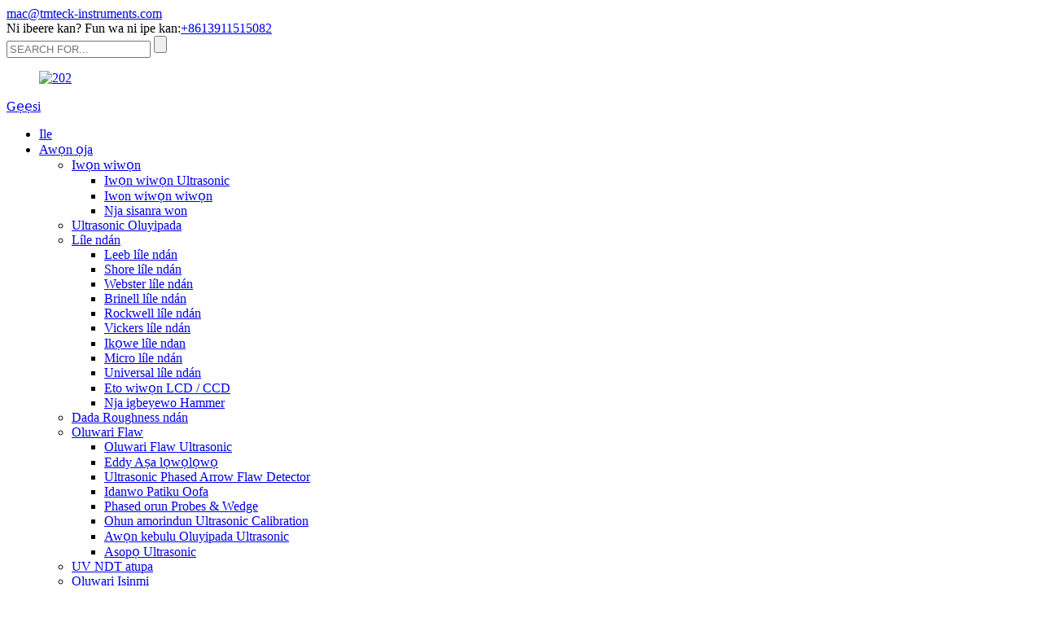

--- FILE ---
content_type: text/html
request_url: http://yo.tmteck-instruments.com/surface-roughness-tester-tmr360-product/
body_size: 21047
content:
<!DOCTYPE html>
<html dir="ltr" lang="en">
<head>
<meta content="text/html; charset=utf-8" http-equiv="Content-Type"/>
<title>Ṣayẹwo Irinṣẹ Ijuju Ilẹ China TMR360 Olupese ati Olupese | TMTeck</title>
<meta content="width=device-width,initial-scale=1,minimum-scale=1,maximum-scale=1,user-scalable=no" name="viewport"/>
<link href="" rel="apple-touch-icon-precomposed"/>
<meta content="telephone=no" name="format-detection"/>
<meta content="yes" name="apple-mobile-web-app-capable"/>
<meta content="black" name="apple-mobile-web-app-status-bar-style"/>
<meta content="https://www.tmteck-instruments.com:443/surface-roughness-tester-tmr360-product/" property="og:url"/>
<meta content="
   Dada Roughness ndán TMR360
  " property="og:title"/>
<meta content="
    DATA imọ-ẹrọ Ti o ni iyipo agbegbe agbegbe, profaili ti o nira, profaili akọkọRC, PC-RC, Gauss, D-P0.25, 0.8, 2.5mmLn = lr × n n = 1 ~ 5 
   
    DATA IWE-ẹrọ Ti o ni iyipo agbegbe, Profaili inira, profaili JcRC, PC-RC, Gauss, DP 
     
    
     Ṣayẹwo Irinṣẹ Ijuju Ilẹ China TMR360 Olupese ati Olupese | TMTeck
     mac@tmteck-instruments.com
     Ni ibeere kan? Fun wa ni ipe kan:
     +8613911515082
     Gẹẹsi
     Ile
     Awọn ọja
     Iwọn wiwọn
     Iwọn wiwọn Ultrasonic
     Iwon wiwọn wiwọn
     Nja sisanra won
     Ultrasonic Oluyipada
     Líle ndán
     Leeb líle ndán
     Shore líle ndán
     Webster líle ndán
     Brinell líle ndán
     Rockwell líle ndán
     Vickers líle ndán
     Ikọwe líle ndan
     Micro líle ndán
     Universal líle ndán
     Eto wiwọn LCD / CCD
     Nja igbeyewo Hammer
     Dada Roughness ndán
     Oluwari Flaw
     Oluwari Flaw Ultrasonic
     Eddy Aṣa lọwọlọwọ
     Ultrasonic Phased Arrow Flaw Detector
     Idanwo Patiku Oofa
     Phased orun Probes &amp; Wedge
     Ohun amorindun Ultrasonic Calibration
     Awọn kebulu Oluyipada Ultrasonic
     Asopọ Ultrasonic
     UV NDT atupa
     Oluwari Isinmi
     Mita Ihuwasi lọwọlọwọ Eddy
     Mita Ferrite
     Itupalẹ Gbigbọn &amp; Iwontunwonsi
     Weld Gauge
     Mita edan
     Waya Penetrameter
     Igbaradi Apejuwe Metallographic
     Lilọ Polishing Machine
     Ẹrọ Ige Metallurgcal
     Maikirosikopu Metallurgcal
     Metallographic Iṣagbesori Tẹ
     Awọn iroyin
     Nipa re
     Irin-ajo ile-iṣẹ
     Pe wa
     Awọn ẹka
     Ere ifihan awọn ọja
     Idanwo lile lile ti o ga julọ THL600
     2.25 Mhz Ultrasonic Transducer Aws Wedge Probe 70 6 ...
     Ultrasonic Angle Beam Probe Twb Dabaru Ni Iru Irisi ...
     Iwọn Ti adani Ultrasonic Transducer Probe DA503 Eq ...
     Equv GE ultrasonic sisanra ibere
     TFD800C Oluwari Flaw Ultrasonic
     Oluwari Flaw Ultrasonic TFD900
     Idanwo líle Leeb THL210
     Dada Roughness ndán TMR360
     Iwọn wiwọn Ultrasonic A &amp; B fun idanwo ...
     Bii GE &amp; Olympus Ultrasonic Transducers Tofd Tim ...
      Dada Roughness ndán TMR360 
     Apejuwe Kukuru:
     Fi imeeli ranṣẹ si wa
     Ọja Apejuwe
     Ọja Tags
     DATA Imọ-ẹrọ
     Ti tẹ agbọn agbegbe, Profaili inira, profaili Jc = 0.25, Vt = 0.135mm / slr = 0.8, Vt = 0. 5mm / slr = 2. 5, Vt = 1mm / s Pada Vt = 1mm / s Kere ju ± 10% Kere ju 6% Itumọ Batiri Ikun Lithium, Ṣaja
      C5V, 900m Iwọn akọkọ: 200 * 130 * 30mm awakọ: 23 * 27 * 115mm Ni ayika 490g Iwon otutu: - 20 ℃ ~ 40 ℃ Ọriniinitutu: &lt;90% RH Iwon otutu: - 40 ℃ ~ 60 ℃ Ọriniinitutu: &lt;90% RH
     Iwọn wiwọn
     Awọn ipo Z (inaro)
     Μ 80μm / ± 160 µm
     ti mu dara si awoṣe
     Awọn ipo X (Iyika)
     20mm
     O ga
     01μm / ± 20μm
     02μm / ± 40μm
     04μm / ± 80μm
     08μm / ± 160μm
     22 Idiwọn
     Ra, Rz, Rq, Rt
     Rp, Rv, R3z, R3y, Rz (JIS), Rs, Rsk, Rsm, Rku, Rmr, Ry (JIS), Rmax, RPc, Rk, Rpk, Rvk, Mr1, Mr2)
     Ti iwọn
     Àlẹmọ
     Gigun iṣapẹẹrẹ (
     r)
     Gigun igbelewọn
     Sensọ
     Iwọn wiwọn
     Sample Stylus
     Ipa
     Apakan Skid
     Iyara traversing
     Yiye
     Atunṣe
     Ibi ti ina elekitiriki ti nwa
     Ìla ìla
     Iwuwo
     akọkọ kuro
     ṣiṣẹ Ayika
     Itaja ati Transportation
     Akọkọ ẹya
      Mechatronics ati apẹrẹ ergonomics, iwọn kekere, iwuwo ina, rọrun lati ṣiṣẹ
     UnitAwọn ẹrọ awakọ stylus le wa ni fipamọ laarin ẹya akọkọ fun wiwọn wiwọn, tabi yapa lati ẹya ifihan nipasẹ lilo okun ti a pese eyiti o fun laaye wiwọn irọrun diẹ sii ni eyikeyi iṣalaye. A le pin awakọ naa ki o tun fi sii ni igbesẹ kan ti o rọrun.
      ChipDSP iṣakoso chiprún ati ṣiṣe data, iyara giga, lilo agbara kekere
      P22 Awọn ipele: Ra, Rz, Rq, Rt, Rp, Rv, R3z, R3y, Rz (JIS), Rs, Rsk, Rsm, Rku, Rmr, Ry (JIS), Rmax, RPc, Rk, Rpk, Rvk, Mr1, Mr2
      Range Iwọn iwọnwọn si 160μm (le jẹ aṣayan si 320μm)
      Screen 4 inches OLED iboju, igun wiwo wiwo, ifihan kika kika ti o dara julọ.
      ❉ Le ṣee ṣiṣẹ nipa lilo awọn bọtini ati ni akojọ aṣayan.
      ProvideO pese Agbara Bluetooth, atilẹyin asopọ alailowaya pẹlu alagbeka ati itẹwe kekere.
      Battery Batiri gbigba agbara litiumu-ion ti a ṣe gbigba ati iyika iṣakoso, agbara giga, ko si ipa iranti, o ṣiṣẹ lori awọn wakati 55 lakoko ti o gba agbara ni kikun, ati pe itọka idiyele ti o ku, ifami gbigba agbara wa.
      Storage Ibi ipamọ data agbara nla, ohunkan 100 ti data aise ati awọn ekoro le wa ni fipamọ
      Setting Eto aago gidi ati ifihan fun gbigbasilẹ data data ati ibi ipamọ
      Ith Pẹlu orun aifọwọyi, pipa adaṣe, awọn ẹya fifipamọ agbara
      Circuit Agbegbe ti o gbẹkẹle ati apẹrẹ sọfitiwia lati dena mọto di
      Aṣẹ: Kannada ati Gẹẹsi yipada larọwọto
      Parameters Gbogbo awọn ipele tabi eyikeyi awọn ipilẹ ti o ṣeto nipasẹ awọn olumulo le tẹ
      Accessories Awọn ẹya ẹrọ aṣayan: Agbara Bluetooth, sensọ te, awọn sensosi pinholes, wiwọn, iduro, ọpa itẹsiwaju, itẹwe
      Tes Oniwadii Iboju Iboju Iboju Ibaramu TMR360 ni ibamu pẹlu awọn iṣedede agbaye ISO, DIN, ANSI, JIS
      Awọn oriṣi ❉8 ti awọn iwadii oriṣiriṣi le yan, le ṣe sensọ naa bi awọn ibeere awọn ẹya awọn alabara, bii TS11X wa, Le ṣe idanwo iho jinna tooro, awọn miiran ko le idanwo awọn ẹya pataki yii.
      Ifijiṣẹ boṣewa
     NIPA
     QTY
     TMR360 Ara akọkọ
     1 PC
     Sensọ TS100
     Ohun amorindun ati akọmọ
     Akọmọ fun odiwọn Àkọsílẹ
     Adapter iga
     Ṣaja agbara &amp; Okun USB
     Afowoyi olumulo
     Ohun elo irinse
     Atilẹyin ọja
     ọdun meji 2
     Iyan Awọn ohun kan
     Aworan
     Apejuwe
     TS55 - Extending Rod, extending ọpá mu ki ijinle fun agbẹru wọ inu apakan naa. Gigun gigun ti opa jẹ 50mm.
     TS90 - Ọpa Angẹli Ọtun, yi ipo ti sensọ pada, lilo julọ fun iwọn wiwọn ti yara kan pato.
     TS100 - Sensọ boṣewa, lati wiwọn pupọ julọ ọkọ ofurufu naa, ọkọ ofurufu ti idagẹrẹ, oju konu, iho inu, yara ati ailagbara ilẹ miiran, ni afikun si sensọ boṣewa, awọn sensọ pataki miiran nilo lati wiwọn pẹpẹ wiwọn.
     TS110 - Sensọ Ipele Tii, lati wọn iwọn iyipo didan eyiti radius tobi ju 3mm lọ, fun radius nla ti o ni iyipo iyipo ati oju miiran tun le gba isunmọ to dara, nilo lati ṣiṣẹ pẹlu pẹpẹ TA1520 tabi TA1620.
     TS120 - Sensọ iho Kekere, lati wiwọn awọn ipele inu ti awọn iho pẹlu radius diẹ sii ju 2mm, o dara lati ṣiṣẹ pẹlu pẹpẹ TA1520 tabi TA1620.
     TS131 - Sensọ Groove Groove, wiwọn yara pẹlu iwọn ti o gbooro ju 3mm ati ijinle jinle ju 10mm, tabi ailagbara ilẹ ti igbesẹ pẹlu giga ti o kere ju 10mm, tun le lo lati wiwọn ero, iyipo ti a lo pẹlu pẹpẹ, o dara lati ṣiṣẹ pẹlu pẹpẹ TA1520 tabi TA1620.
     TS130- gbe soke fun iho jinjin
      Radius fun aaye abẹrẹ: 5μm
      Igun fun abẹrẹ: 90 °
      Agbara fun abẹrẹ: 4mN
      Iwọn wiwọn: 400μm
     Min. iwọn ti iho: ø2mm
     Max. ijinle ti iho: 20mm
     TS140- fun dada te
      Radius fun aaye abẹrẹ: 5μm
      Iwọn wiwọn: 200μm
     TS11X: Iho ti o dín, fifẹ ni oke 2mm, ijinle wa loke 3mm to15mm .tabi awọn ẹya Convex ati awọn ipele concave pẹlu rediosi iyipo loke ju 3 mm, nilo pẹlu awo.
     TA1420-Magnetic ipilẹ to rọ fun idanwo ti o rọrun, gbigbe irọrun ati itunu nipa lilo
     TA1520 -Pẹlu Ṣiṣapẹẹrẹ Irin Ṣiṣẹ, adijositabulu iga 200mm. Pẹlu iṣẹ rọ ati iduroṣinṣin ati ibiti ohun elo gbooro. Ikunra ti awọn nitobi awọn ẹya tun le wọn. Iduro wiwọn jẹ ki iṣatunṣe ipo ti stylus jẹ kongẹ diẹ sii ati wiwọn lati jẹ iduroṣinṣin diẹ sii. Ti iye Ra ti iwọn ti o wọnwọn jẹ iwọn kekere, Lilo iṣeduro pẹpẹ wiwọn.
     TA1620 -Pẹlu Ṣiṣẹ Sisọti Alabulu, Awọn ẹya Nmu tabili laaye nipasẹ dabaru, ati yara apẹrẹ V wa, o baamu fun idanwo iṣẹ-ṣiṣe kekere lati mu ilọsiwaju dara Awọn pato Awọn iwọn: 400 mm × 250 mm × 70 mmY-axial ibiti: 300mm ± 1mm
     Standard Roughness Calibration Block Awọn ila pupọ ti a gbin pupọ (Igbi Onigun mẹrin) Ti a ṣe nipasẹ gilasi opiti, pẹlu lile lile, iye ailagbara bošewa deede, egboogi-ibere, ni igbesi aye gigun ju idina aigbọn irin lọ. -1: 2000 Isiro: Ra = 0.1um, 0.2um, 0.4um, 0.8um, 1.6um, 3.2um, 6.4um Iye Aṣa ati Igbi Ẹṣẹ wa.
     Standard Roughness Calibration Block Awọn ila ti a gbin Nikan Ti a ṣe nipasẹ gilasi opitika, pẹlu lile lile, iye ailagbara bošewa deede, egboogi-ibere, ni igbesi aye gigun ju idagiri irin irin lọ. Pade GB / T19067.1-2003 ati ISO5436-1: 2000 Iyeyeye: Ra = 0.1um, 0.2um, 0.4um, 0.8um, 1.6um, 3.2um, 6.4um
     Adani Iye wa.
     Comparator Roughness (30 pcs / set) Eto yii ni awọn ipolowo ti awọn ọna ẹrọ mẹfa pataki julọ ni awọn iye “AA” ti o wọpọ. A ni iwuwo oju-ilẹ wọnyi lati fi ṣe afiwe ati pinnu idiyele ti ipari oju nipasẹ ọna afiwe ati idiyele oju tabi gilasi iyìn. Awọn ohun amorindun ti o ni inira dada jẹ ti irin nla ti o ga julọ ti 45 ayafi GCr15 eyiti o nlo lati ṣe awopọ laini ayẹwo. Gbogbo awọn akiyesi 30 ti wa ni iṣiro ni u ”AA (Iṣiro Iṣiro) ati ninu awọn iṣiro iruwọn um Ra.
     Gba agbara ati Okun fun Ijuju Roughness TesterCharger: AMẸRIKA ati iyan boṣewa EU USB: Iboju USB
     Itẹwe igbona Mini Itẹwe itagbangba, sopọ nipasẹ wiwo USB, o dara fun awọn awoṣe TMTECK.
     Iwe titẹjade Gbona Gbona fun itẹwe gbona ti mini ati idanwo TMTECK pẹlu itẹwe ti a ṣe sinu Iṣakojọpọ: 10pcs / bag
     Idanwo Phote
     Ti tẹlẹ:
     Cross Hatch ojuomi
     Itele:
     TMTeck TMR200 Iwọn Ikunkun Ikun
     Kọ ifiranṣẹ rẹ nibi ki o firanṣẹ si wa
     Awọn isori awọn ọja
     Líle ndán THL270
     Apẹẹrẹ Krautkramer awoṣe Ultrasonic USB
     Motar adan idanwo TMH-20
     Laifọwọyi Turret Micro Vickers líle ndan / Gbohungbo ...
     Eddy Imudaniloju Itanna lọwọlọwọ Mita TMD-102
     Pe wa
     Oluṣowo tita ẹka kariaye: Tina L
     Tẹli:
     Imeeli:
     NIPA TMTECK
     Ifihan ile ibi ise
     Itan &amp; Awọn okuta akọọlẹ
     Iran &amp; Ilana
     Awọn iye Ile-iṣẹ
     Wo diẹ sii +
     20.12.17 09
     Idahun si ipe iyasọtọ orilẹ-ede, TMTe ...
     ......
     Awọn onigbọwọ
      Awọn onigbọwọ
      Right Copyright - 2010-2020: Gbogbo ẹtọ wa ni ipamọ. 
     Hot Products
     Maapu Aye
     Awọn bulọọki odiwọn Pipe
     Awọn bulọọki odiwọn
     Ohun amorindun Igbeyewo odiwọn
     Ut Igbeyewo Àkọsílẹ
      TMTeck Instrument Co., Ltd. 
     Fi Imeeli ranṣẹ
       
   
  " property="og:description"/>
<meta content="product" property="og:type"/>
<meta content="//cdncn.goodao.net/tmteck-instruments/b7e0f514.jpg" property="og:image"/>
<meta content="https://www.tmteck-instruments.com/" property="og:site_name"/>
<link href="//cdncn.goodao.net/tmteck-instruments/style/global/style.css" rel="stylesheet"/>
<link href="//cdncn.goodao.net/tmteck-instruments/style/public/public.css" rel="stylesheet"/>
<link href="//cdncn.goodao.net/tmteck-instruments/ico.png" rel="shortcut icon"/>
<meta content="gd-admin" name="author"/>
<meta content="
    DATA IWE-ẹrọ Ti o ni iyipo agbegbe, Profaili inira, profaili JcRC, PC-RC, Gauss, DP 
     
    
     Ṣayẹwo Irinṣẹ Ijuju Ilẹ China TMR360 Olupese ati Olupese | TMTeck
     mac@tmteck-instruments.com
     Ni ibeere kan? Fun wa ni ipe kan:
     +8613911515082
     Gẹẹsi
     Ile
     Awọn ọja
     Iwọn wiwọn
     Iwọn wiwọn Ultrasonic
     Iwon wiwọn wiwọn
     Nja sisanra won
     Ultrasonic Oluyipada
     Líle ndán
     Leeb líle ndán
     Shore líle ndán
     Webster líle ndán
     Brinell líle ndán
     Rockwell líle ndán
     Vickers líle ndán
     Ikọwe líle ndan
     Micro líle ndán
     Universal líle ndán
     Eto wiwọn LCD / CCD
     Nja igbeyewo Hammer
     Dada Roughness ndán
     Oluwari Flaw
     Oluwari Flaw Ultrasonic
     Eddy Aṣa lọwọlọwọ
     Ultrasonic Phased Arrow Flaw Detector
     Idanwo Patiku Oofa
     Phased orun Probes &amp; Wedge
     Ohun amorindun Ultrasonic Calibration
     Awọn kebulu Oluyipada Ultrasonic
     Asopọ Ultrasonic
     UV NDT atupa
     Oluwari Isinmi
     Mita Ihuwasi lọwọlọwọ Eddy
     Mita Ferrite
     Itupalẹ Gbigbọn &amp; Iwontunwonsi
     Weld Gauge
     Mita edan
     Waya Penetrameter
     Igbaradi Apejuwe Metallographic
     Lilọ Polishing Machine
     Ẹrọ Ige Metallurgcal
     Maikirosikopu Metallurgcal
     Metallographic Iṣagbesori Tẹ
     Awọn iroyin
     Nipa re
     Irin-ajo ile-iṣẹ
     Pe wa
     Awọn ẹka
     Ere ifihan awọn ọja
     Idanwo lile lile ti o ga julọ THL600
     2.25 Mhz Ultrasonic Transducer Aws Wedge Probe 70 6 ...
     Ultrasonic Angle Beam Probe Twb Dabaru Ni Iru Irisi ...
     Iwọn Ti adani Ultrasonic Transducer Probe DA503 Eq ...
     Equv GE ultrasonic sisanra ibere
     TFD800C Oluwari Flaw Ultrasonic
     Oluwari Flaw Ultrasonic TFD900
     Idanwo líle Leeb THL210
     Dada Roughness ndán TMR360
     Iwọn wiwọn Ultrasonic A &amp; B fun idanwo ...
     Bii GE &amp; Olympus Ultrasonic Transducers Tofd Tim ...
      Dada Roughness ndán TMR360 
     Apejuwe Kukuru:
     Fi imeeli ranṣẹ si wa
     Ọja Apejuwe
     Ọja Tags
     DATA Imọ-ẹrọ
     Ti tẹ agbọn agbegbe, Profaili inira, profaili Jc = 0.25, Vt = 0.135mm / slr = 0.8, Vt = 0. 5mm / slr = 2. 5, Vt = 1mm / s Pada Vt = 1mm / s Kere ju ± 10% Kere ju 6% Itumọ Batiri Ikun Lithium, Ṣaja
      C5V, 900m Iwọn akọkọ: 200 * 130 * 30mm awakọ: 23 * 27 * 115mm Ni ayika 490g Iwon otutu: - 20 ℃ ~ 40 ℃ Ọriniinitutu: &lt;90% RH Iwon otutu: - 40 ℃ ~ 60 ℃ Ọriniinitutu: &lt;90% RH
     Iwọn wiwọn
     Awọn ipo Z (inaro)
     Μ 80μm / ± 160 µm
     ti mu dara si awoṣe
     Awọn ipo X (Iyika)
     20mm
     O ga
     01μm / ± 20μm
     02μm / ± 40μm
     04μm / ± 80μm
     08μm / ± 160μm
     22 Idiwọn
     Ra, Rz, Rq, Rt
     Rp, Rv, R3z, R3y, Rz (JIS), Rs, Rsk, Rsm, Rku, Rmr, Ry (JIS), Rmax, RPc, Rk, Rpk, Rvk, Mr1, Mr2)
     Ti iwọn
     Àlẹmọ
     Gigun iṣapẹẹrẹ (
     r)
     Gigun igbelewọn
     Sensọ
     Iwọn wiwọn
     Sample Stylus
     Ipa
     Apakan Skid
     Iyara traversing
     Yiye
     Atunṣe
     Ibi ti ina elekitiriki ti nwa
     Ìla ìla
     Iwuwo
     akọkọ kuro
     ṣiṣẹ Ayika
     Itaja ati Transportation
     Akọkọ ẹya
      Mechatronics ati apẹrẹ ergonomics, iwọn kekere, iwuwo ina, rọrun lati ṣiṣẹ
     UnitAwọn ẹrọ awakọ stylus le wa ni fipamọ laarin ẹya akọkọ fun wiwọn wiwọn, tabi yapa lati ẹya ifihan nipasẹ lilo okun ti a pese eyiti o fun laaye wiwọn irọrun diẹ sii ni eyikeyi iṣalaye. A le pin awakọ naa ki o tun fi sii ni igbesẹ kan ti o rọrun.
      ChipDSP iṣakoso chiprún ati ṣiṣe data, iyara giga, lilo agbara kekere
      P22 Awọn ipele: Ra, Rz, Rq, Rt, Rp, Rv, R3z, R3y, Rz (JIS), Rs, Rsk, Rsm, Rku, Rmr, Ry (JIS), Rmax, RPc, Rk, Rpk, Rvk, Mr1, Mr2
      Range Iwọn iwọnwọn si 160μm (le jẹ aṣayan si 320μm)
      Screen 4 inches OLED iboju, igun wiwo wiwo, ifihan kika kika ti o dara julọ.
      ❉ Le ṣee ṣiṣẹ nipa lilo awọn bọtini ati ni akojọ aṣayan.
      ProvideO pese Agbara Bluetooth, atilẹyin asopọ alailowaya pẹlu alagbeka ati itẹwe kekere.
      Battery Batiri gbigba agbara litiumu-ion ti a ṣe gbigba ati iyika iṣakoso, agbara giga, ko si ipa iranti, o ṣiṣẹ lori awọn wakati 55 lakoko ti o gba agbara ni kikun, ati pe itọka idiyele ti o ku, ifami gbigba agbara wa.
      Storage Ibi ipamọ data agbara nla, ohunkan 100 ti data aise ati awọn ekoro le wa ni fipamọ
      Setting Eto aago gidi ati ifihan fun gbigbasilẹ data data ati ibi ipamọ
      Ith Pẹlu orun aifọwọyi, pipa adaṣe, awọn ẹya fifipamọ agbara
      Circuit Agbegbe ti o gbẹkẹle ati apẹrẹ sọfitiwia lati dena mọto di
      Aṣẹ: Kannada ati Gẹẹsi yipada larọwọto
      Parameters Gbogbo awọn ipele tabi eyikeyi awọn ipilẹ ti o ṣeto nipasẹ awọn olumulo le tẹ
      Accessories Awọn ẹya ẹrọ aṣayan: Agbara Bluetooth, sensọ te, awọn sensosi pinholes, wiwọn, iduro, ọpa itẹsiwaju, itẹwe
      Tes Oniwadii Iboju Iboju Iboju Ibaramu TMR360 ni ibamu pẹlu awọn iṣedede agbaye ISO, DIN, ANSI, JIS
      Awọn oriṣi ❉8 ti awọn iwadii oriṣiriṣi le yan, le ṣe sensọ naa bi awọn ibeere awọn ẹya awọn alabara, bii TS11X wa, Le ṣe idanwo iho jinna tooro, awọn miiran ko le idanwo awọn ẹya pataki yii.
      Ifijiṣẹ boṣewa
     NIPA
     QTY
     TMR360 Ara akọkọ
     1 PC
     Sensọ TS100
     Ohun amorindun ati akọmọ
     Akọmọ fun odiwọn Àkọsílẹ
     Adapter iga
     Ṣaja agbara &amp; Okun USB
     Afowoyi olumulo
     Ohun elo irinse
     Atilẹyin ọja
     ọdun meji 2
     Iyan Awọn ohun kan
     Aworan
     Apejuwe
     TS55 - Extending Rod, extending ọpá mu ki ijinle fun agbẹru wọ inu apakan naa. Gigun gigun ti opa jẹ 50mm.
     TS90 - Ọpa Angẹli Ọtun, yi ipo ti sensọ pada, lilo julọ fun iwọn wiwọn ti yara kan pato.
     TS100 - Sensọ boṣewa, lati wiwọn pupọ julọ ọkọ ofurufu naa, ọkọ ofurufu ti idagẹrẹ, oju konu, iho inu, yara ati ailagbara ilẹ miiran, ni afikun si sensọ boṣewa, awọn sensọ pataki miiran nilo lati wiwọn pẹpẹ wiwọn.
     TS110 - Sensọ Ipele Tii, lati wọn iwọn iyipo didan eyiti radius tobi ju 3mm lọ, fun radius nla ti o ni iyipo iyipo ati oju miiran tun le gba isunmọ to dara, nilo lati ṣiṣẹ pẹlu pẹpẹ TA1520 tabi TA1620.
     TS120 - Sensọ iho Kekere, lati wiwọn awọn ipele inu ti awọn iho pẹlu radius diẹ sii ju 2mm, o dara lati ṣiṣẹ pẹlu pẹpẹ TA1520 tabi TA1620.
     TS131 - Sensọ Groove Groove, wiwọn yara pẹlu iwọn ti o gbooro ju 3mm ati ijinle jinle ju 10mm, tabi ailagbara ilẹ ti igbesẹ pẹlu giga ti o kere ju 10mm, tun le lo lati wiwọn ero, iyipo ti a lo pẹlu pẹpẹ, o dara lati ṣiṣẹ pẹlu pẹpẹ TA1520 tabi TA1620.
     TS130- gbe soke fun iho jinjin
      Radius fun aaye abẹrẹ: 5μm
      Igun fun abẹrẹ: 90 °
      Agbara fun abẹrẹ: 4mN
      Iwọn wiwọn: 400μm
     Min. iwọn ti iho: ø2mm
     Max. ijinle ti iho: 20mm
     TS140- fun dada te
      Radius fun aaye abẹrẹ: 5μm
      Iwọn wiwọn: 200μm
     TS11X: Iho ti o dín, fifẹ ni oke 2mm, ijinle wa loke 3mm to15mm .tabi awọn ẹya Convex ati awọn ipele concave pẹlu rediosi iyipo loke ju 3 mm, nilo pẹlu awo.
     TA1420-Magnetic ipilẹ to rọ fun idanwo ti o rọrun, gbigbe irọrun ati itunu nipa lilo
     TA1520 -Pẹlu Ṣiṣapẹẹrẹ Irin Ṣiṣẹ, adijositabulu iga 200mm. Pẹlu iṣẹ rọ ati iduroṣinṣin ati ibiti ohun elo gbooro. Ikunra ti awọn nitobi awọn ẹya tun le wọn. Iduro wiwọn jẹ ki iṣatunṣe ipo ti stylus jẹ kongẹ diẹ sii ati wiwọn lati jẹ iduroṣinṣin diẹ sii. Ti iye Ra ti iwọn ti o wọnwọn jẹ iwọn kekere, Lilo iṣeduro pẹpẹ wiwọn.
     TA1620 -Pẹlu Ṣiṣẹ Sisọti Alabulu, Awọn ẹya Nmu tabili laaye nipasẹ dabaru, ati yara apẹrẹ V wa, o baamu fun idanwo iṣẹ-ṣiṣe kekere lati mu ilọsiwaju dara Awọn pato Awọn iwọn: 400 mm × 250 mm × 70 mmY-axial ibiti: 300mm ± 1mm
     Standard Roughness Calibration Block Awọn ila pupọ ti a gbin pupọ (Igbi Onigun mẹrin) Ti a ṣe nipasẹ gilasi opiti, pẹlu lile lile, iye ailagbara bošewa deede, egboogi-ibere, ni igbesi aye gigun ju idina aigbọn irin lọ. -1: 2000 Isiro: Ra = 0.1um, 0.2um, 0.4um, 0.8um, 1.6um, 3.2um, 6.4um Iye Aṣa ati Igbi Ẹṣẹ wa.
     Standard Roughness Calibration Block Awọn ila ti a gbin Nikan Ti a ṣe nipasẹ gilasi opitika, pẹlu lile lile, iye ailagbara bošewa deede, egboogi-ibere, ni igbesi aye gigun ju idagiri irin irin lọ. Pade GB / T19067.1-2003 ati ISO5436-1: 2000 Iyeyeye: Ra = 0.1um, 0.2um, 0.4um, 0.8um, 1.6um, 3.2um, 6.4um
     Adani Iye wa.
     Comparator Roughness (30 pcs / set) Eto yii ni awọn ipolowo ti awọn ọna ẹrọ mẹfa pataki julọ ni awọn iye “AA” ti o wọpọ. A ni iwuwo oju-ilẹ wọnyi lati fi ṣe afiwe ati pinnu idiyele ti ipari oju nipasẹ ọna afiwe ati idiyele oju tabi gilasi iyìn. Awọn ohun amorindun ti o ni inira dada jẹ ti irin nla ti o ga julọ ti 45 ayafi GCr15 eyiti o nlo lati ṣe awopọ laini ayẹwo. Gbogbo awọn akiyesi 30 ti wa ni iṣiro ni u ”AA (Iṣiro Iṣiro) ati ninu awọn iṣiro iruwọn um Ra.
     Gba agbara ati Okun fun Ijuju Roughness TesterCharger: AMẸRIKA ati iyan boṣewa EU USB: Iboju USB
     Itẹwe igbona Mini Itẹwe itagbangba, sopọ nipasẹ wiwo USB, o dara fun awọn awoṣe TMTECK.
     Iwe titẹjade Gbona Gbona fun itẹwe gbona ti mini ati idanwo TMTECK pẹlu itẹwe ti a ṣe sinu Iṣakojọpọ: 10pcs / bag
     Idanwo Phote
     Ti tẹlẹ:
     Cross Hatch ojuomi
     Itele:
     TMTeck TMR200 Iwọn Ikunkun Ikun
     Kọ ifiranṣẹ rẹ nibi ki o firanṣẹ si wa
     Awọn isori awọn ọja
     Líle ndán THL270
     Apẹẹrẹ Krautkramer awoṣe Ultrasonic USB
     Motar adan idanwo TMH-20
     Laifọwọyi Turret Micro Vickers líle ndan / Gbohungbo ...
     Eddy Imudaniloju Itanna lọwọlọwọ Mita TMD-102
     Pe wa
     Oluṣowo tita ẹka kariaye: Tina L
     Tẹli:
     Imeeli:
     NIPA TMTECK
     Ifihan ile ibi ise
     Itan &amp; Awọn okuta akọọlẹ
     Iran &amp; Ilana
     Awọn iye Ile-iṣẹ
     Wo diẹ sii +
     20.12.17 09
     Idahun si ipe iyasọtọ orilẹ-ede, TMTe ...
     ......
     Awọn onigbọwọ
      Awọn onigbọwọ
      Right Copyright - 2010-2020: Gbogbo ẹtọ wa ni ipamọ. 
     Hot Products
     Maapu Aye
     Awọn bulọọki odiwọn Pipe
     Awọn bulọọki odiwọn
     Ohun amorindun Igbeyewo odiwọn
     Ut Igbeyewo Àkọsílẹ
      TMTeck Instrument Co., Ltd. 
     Fi Imeeli ranṣẹ
       
   " itemprop="description" name="description"/>
<link href="https://www.tmteck-instruments.com/surface-roughness-tester-tmr360-product/" rel="canonical"/>
</head>
<body>
<div class="container">
<header class="web_head">
<div class="head_top">
<div class="layout">
<div class="top_contacts">
<a class="add_email12 top_contact_item" href="mailto:mac@tmteck-instruments.com">
<i class="top_contact_ico top_ico_email"></i>
<div class="top_contact_label">mac@tmteck-instruments.com</div> </a>
</div>
<div class="top_welcome">Ni ibeere kan? Fun wa ni ipe kan:<a class="tel_link" href="tel:+8613911515082">+8613911515082</a></div> </div>
</div>
<div class="head_layer">
<div class="layout">
<div class="head_left">
<div class="head-search">
<form action="/search.php" method="get">
<input class="search-ipt" id="s" name="s" placeholder="SEARCH FOR..." type="text"/>
<input name="cat" type="hidden" value="490"/>
<input class="search-btn" id="searchsubmit" type="submit"/>
<span id="btn-search"></span>
</form>
</div>
</div>
<figure class="logo"><a href="http://yo.tmteck-instruments.com/">
<img alt="202" src="//cdncn.goodao.net/tmteck-instruments/a3765cff.png"/>
</a></figure>
<div class="head_right">
<div class="change-language ensemble">
<div class="change-language-info">
<div class="change-language-title medium-title">
<div class="language-flag language-flag-en"><a href="https://www.tmteck-instruments.com/"><b class="country-flag"></b><span>Gẹẹsi</span> </a></div>
<b class="language-icon"></b>
</div>
<div class="change-language-cont sub-content">
<div class="empty"></div>
</div>
</div>
</div>

</div>
</div>
</div>
<section class="nav_layer">
<nav class="nav_wrap">
<div class="layout">
<ul class="head_nav">
<li><a href="/">Ile</a></li>
<li class="current-post-ancestor current-menu-parent"><a href="http://yo.tmteck-instruments.com/products/">Awọn ọja</a>
<ul class="sub-menu">
<li><a href="http://yo.tmteck-instruments.com/thickness-gauge/">Iwọn wiwọn</a>
<ul class="sub-menu">
<li><a href="http://yo.tmteck-instruments.com/ultrasonic-thickness-gauge/">Iwọn wiwọn Ultrasonic</a></li>
<li><a href="http://yo.tmteck-instruments.com/coating-thickness-gauge/">Iwon wiwọn wiwọn</a></li>
<li><a href="http://yo.tmteck-instruments.com/concrete-thickness-gauge/">Nja sisanra won</a></li>
</ul>
</li>
<li><a href="http://yo.tmteck-instruments.com/ultrasonic-transducer/">Ultrasonic Oluyipada</a></li>
<li><a href="http://yo.tmteck-instruments.com/hardness-tester/">Líle ndán</a>
<ul class="sub-menu">
<li><a href="http://yo.tmteck-instruments.com/leeb-hardness-tester/">Leeb líle ndán</a></li>
<li><a href="http://yo.tmteck-instruments.com/shore-hardness-tester/">Shore líle ndán</a></li>
<li><a href="http://yo.tmteck-instruments.com/webster-hardness-tester/">Webster líle ndán</a></li>
<li><a href="http://yo.tmteck-instruments.com/brinell-hardness-tester/">Brinell líle ndán</a></li>
<li><a href="http://yo.tmteck-instruments.com/rockwell-hardness-tester/">Rockwell líle ndán</a></li>
<li><a href="http://yo.tmteck-instruments.com/vickers-hardness-tester/">Vickers líle ndán</a></li>
<li><a href="http://yo.tmteck-instruments.com/pencil-hardness-tester/">Ikọwe líle ndan</a></li>
<li><a href="http://yo.tmteck-instruments.com/micro-hardness-tester/">Micro líle ndán</a></li>
<li><a href="http://yo.tmteck-instruments.com/universal-hardness-tester/">Universal líle ndán</a></li>
<li><a href="http://yo.tmteck-instruments.com/lcdccd-measurement-system/">Eto wiwọn LCD / CCD</a></li>
<li><a href="http://yo.tmteck-instruments.com/concrete-test-hammer/">Nja igbeyewo Hammer</a></li>
</ul>
</li>
<li class="current-post-ancestor current-menu-parent"><a href="http://yo.tmteck-instruments.com/surface-roughness-tester/">Dada Roughness ndán</a></li>
<li><a href="http://yo.tmteck-instruments.com/flaw-detector/">Oluwari Flaw</a>
<ul class="sub-menu">
<li><a href="http://yo.tmteck-instruments.com/ultrasonic-flaw-detector/">Oluwari Flaw Ultrasonic</a></li>
<li><a href="http://yo.tmteck-instruments.com/eddy-current-flaw-detector/">Eddy Aṣa lọwọlọwọ</a></li>
<li><a href="http://yo.tmteck-instruments.com/ultrasonic-phased-array-flaw-detector/">Ultrasonic Phased Arrow Flaw Detector</a></li>
<li><a href="http://yo.tmteck-instruments.com/magnetic-particle-testing/">Idanwo Patiku Oofa</a></li>
<li><a href="http://yo.tmteck-instruments.com/phased-array-probes-wedge/">Phased orun Probes &amp; Wedge</a></li>
<li><a href="http://yo.tmteck-instruments.com/ultrasonic-calibration-block/">Ohun amorindun Ultrasonic Calibration</a></li>
<li><a href="http://yo.tmteck-instruments.com/ultrasonic-transducer-cables/">Awọn kebulu Oluyipada Ultrasonic</a></li>
<li><a href="http://yo.tmteck-instruments.com/ultrasonic-connector/">Asopọ Ultrasonic</a></li>
</ul>
</li>
<li><a href="http://yo.tmteck-instruments.com/uv-ndt-lamp/">UV NDT atupa</a></li>
<li><a href="http://yo.tmteck-instruments.com/holiday-detector/">Oluwari Isinmi</a></li>
<li><a href="http://yo.tmteck-instruments.com/eddy-current-conductivity-meter/">Mita Ihuwasi lọwọlọwọ Eddy</a></li>
<li><a href="http://yo.tmteck-instruments.com/ferrite-meter/">Mita Ferrite</a></li>
<li><a href="http://yo.tmteck-instruments.com/vibration-analyzerbalancer/">Itupalẹ Gbigbọn &amp; Iwontunwonsi</a></li>
<li><a href="http://yo.tmteck-instruments.com/weld-gauge/">Weld Gauge</a></li>
<li><a href="http://yo.tmteck-instruments.com/gloss-meter/">Mita edan</a></li>
<li><a href="http://yo.tmteck-instruments.com/wire-penetrameter/">Waya Penetrameter</a></li>
<li><a href="http://yo.tmteck-instruments.com/metallographic-specimen-preparation/">Igbaradi Apejuwe Metallographic</a>
<ul class="sub-menu">
<li><a href="http://yo.tmteck-instruments.com/grinding-polishing-machine/">Lilọ Polishing Machine</a></li>
<li><a href="http://yo.tmteck-instruments.com/metallurgcal-cutting-machine/">Ẹrọ Ige Metallurgcal</a></li>
<li><a href="http://yo.tmteck-instruments.com/metallurgcal-microscope/">Maikirosikopu Metallurgcal</a></li>
<li><a href="http://yo.tmteck-instruments.com/metallographic-mounting-press/">Metallographic Iṣagbesori Tẹ</a></li>
</ul>
</li>
</ul>
</li>
<li><a href="/news/">Awọn iroyin</a></li>
<li><a href="http://yo.tmteck-instruments.com/about-us/">Nipa re</a>
<ul class="sub-menu">
<li><a href="http://yo.tmteck-instruments.com/factory-tour/">Irin-ajo ile-iṣẹ</a></li>
</ul>
</li>
<li><a href="http://yo.tmteck-instruments.com/contact-us/">Pe wa</a></li>
</ul>
</div>
</nav>
</section>
</header> <div class="path_bar" style="background-image: url(//cdncn.goodao.net/tmteck-instruments/6c1e1c05.jpg)">
<div class="layout">
<ul>
<li> <a href="http://yo.tmteck-instruments.com/" itemprop="breadcrumb">Ile</a></li><li> <a href="http://yo.tmteck-instruments.com/products/" itemprop="breadcrumb" title="Products">Awọn ọja</a> </li><li> <a href="http://yo.tmteck-instruments.com/surface-roughness-tester/" itemprop="breadcrumb" title="Surface Roughness Tester">Dada Roughness ndán</a> </li>
</ul>
</div>
</div>
<section class="web_main page_main">
<div class="layout">
<aside class="aside">
<section class="aside-wrap">
<section class="side-widget">
<div class="side-tit-bar">
<h4 class="side-tit">Awọn ẹka</h4>
</div>
<ul class="side-cate">
<li><a href="http://yo.tmteck-instruments.com/thickness-gauge/">Iwọn wiwọn</a>
<ul class="sub-menu">
<li><a href="http://yo.tmteck-instruments.com/ultrasonic-thickness-gauge/">Iwọn wiwọn Ultrasonic</a></li>
<li><a href="http://yo.tmteck-instruments.com/coating-thickness-gauge/">Iwon wiwọn wiwọn</a></li>
<li><a href="http://yo.tmteck-instruments.com/concrete-thickness-gauge/">Nja sisanra won</a></li>
</ul>
</li>
<li><a href="http://yo.tmteck-instruments.com/ultrasonic-transducer/">Ultrasonic Oluyipada</a></li>
<li><a href="http://yo.tmteck-instruments.com/hardness-tester/">Líle ndán</a>
<ul class="sub-menu">
<li><a href="http://yo.tmteck-instruments.com/leeb-hardness-tester/">Leeb líle ndán</a></li>
<li><a href="http://yo.tmteck-instruments.com/shore-hardness-tester/">Shore líle ndán</a></li>
<li><a href="http://yo.tmteck-instruments.com/webster-hardness-tester/">Webster líle ndán</a></li>
<li><a href="http://yo.tmteck-instruments.com/brinell-hardness-tester/">Brinell líle ndán</a></li>
<li><a href="http://yo.tmteck-instruments.com/rockwell-hardness-tester/">Rockwell líle ndán</a></li>
<li><a href="http://yo.tmteck-instruments.com/vickers-hardness-tester/">Vickers líle ndán</a></li>
<li><a href="http://yo.tmteck-instruments.com/pencil-hardness-tester/">Ikọwe líle ndan</a></li>
<li><a href="http://yo.tmteck-instruments.com/micro-hardness-tester/">Micro líle ndán</a></li>
<li><a href="http://yo.tmteck-instruments.com/universal-hardness-tester/">Universal líle ndán</a></li>
<li><a href="http://yo.tmteck-instruments.com/lcdccd-measurement-system/">Eto wiwọn LCD / CCD</a></li>
<li><a href="http://yo.tmteck-instruments.com/concrete-test-hammer/">Nja igbeyewo Hammer</a></li>
</ul>
</li>
<li class="current-post-ancestor current-menu-parent"><a href="http://yo.tmteck-instruments.com/surface-roughness-tester/">Dada Roughness ndán</a></li>
<li><a href="http://yo.tmteck-instruments.com/flaw-detector/">Oluwari Flaw</a>
<ul class="sub-menu">
<li><a href="http://yo.tmteck-instruments.com/ultrasonic-flaw-detector/">Oluwari Flaw Ultrasonic</a></li>
<li><a href="http://yo.tmteck-instruments.com/eddy-current-flaw-detector/">Eddy Aṣa lọwọlọwọ</a></li>
<li><a href="http://yo.tmteck-instruments.com/ultrasonic-phased-array-flaw-detector/">Ultrasonic Phased Arrow Flaw Detector</a></li>
<li><a href="http://yo.tmteck-instruments.com/magnetic-particle-testing/">Idanwo Patiku Oofa</a></li>
<li><a href="http://yo.tmteck-instruments.com/phased-array-probes-wedge/">Phased orun Probes &amp; Wedge</a></li>
<li><a href="http://yo.tmteck-instruments.com/ultrasonic-calibration-block/">Ohun amorindun Ultrasonic Calibration</a></li>
<li><a href="http://yo.tmteck-instruments.com/ultrasonic-transducer-cables/">Awọn kebulu Oluyipada Ultrasonic</a></li>
<li><a href="http://yo.tmteck-instruments.com/ultrasonic-connector/">Asopọ Ultrasonic</a></li>
</ul>
</li>
<li><a href="http://yo.tmteck-instruments.com/uv-ndt-lamp/">UV NDT atupa</a></li>
<li><a href="http://yo.tmteck-instruments.com/holiday-detector/">Oluwari Isinmi</a></li>
<li><a href="http://yo.tmteck-instruments.com/eddy-current-conductivity-meter/">Mita Ihuwasi lọwọlọwọ Eddy</a></li>
<li><a href="http://yo.tmteck-instruments.com/ferrite-meter/">Mita Ferrite</a></li>
<li><a href="http://yo.tmteck-instruments.com/vibration-analyzerbalancer/">Itupalẹ Gbigbọn &amp; Iwontunwonsi</a></li>
<li><a href="http://yo.tmteck-instruments.com/weld-gauge/">Weld Gauge</a></li>
<li><a href="http://yo.tmteck-instruments.com/gloss-meter/">Mita edan</a></li>
<li><a href="http://yo.tmteck-instruments.com/wire-penetrameter/">Waya Penetrameter</a></li>
<li><a href="http://yo.tmteck-instruments.com/metallographic-specimen-preparation/">Igbaradi Apejuwe Metallographic</a>
<ul class="sub-menu">
<li><a href="http://yo.tmteck-instruments.com/grinding-polishing-machine/">Lilọ Polishing Machine</a></li>
<li><a href="http://yo.tmteck-instruments.com/metallurgcal-cutting-machine/">Ẹrọ Ige Metallurgcal</a></li>
<li><a href="http://yo.tmteck-instruments.com/metallurgcal-microscope/">Maikirosikopu Metallurgcal</a></li>
<li><a href="http://yo.tmteck-instruments.com/metallographic-mounting-press/">Metallographic Iṣagbesori Tẹ</a></li>
</ul>
</li>
</ul>
</section>
<div class="side-widget">
<div class="side-tit-bar">
<h2 class="side-tit">Ere ifihan awọn ọja</h2>
</div>
<div class="side-product-items">
<div class="items_content">
<ul>
<li class="side_product_item">
<figure> <a class="item-img" href="http://yo.tmteck-instruments.com/high-precision-hardness-tester-thl600-product/"><img alt="High precision hardness tester THL600" src="//cdncn.goodao.net/tmteck-instruments/IMG_4386-300x300.png"/></a>
<figcaption>
<div class="item_text"><a href="http://yo.tmteck-instruments.com/high-precision-hardness-tester-thl600-product/">Idanwo lile lile ti o ga julọ THL600</a></div>
</figcaption>
</figure>
<a class="add-friend" href="http://yo.tmteck-instruments.com/high-precision-hardness-tester-thl600-product/"></a> </li>
<li class="side_product_item">
<figure> <a class="item-img" href="http://yo.tmteck-instruments.com/aws-code-probe-product/"><img alt="2.25 Mhz Ultrasonic Transducer  Aws Wedge Probe 70 60 45 For Ultrasonic Flaw Detecor" src="//cdncn.goodao.net/tmteck-instruments/c1983eac-300x300.jpg"/></a>
<figcaption>
<div class="item_text"><a href="http://yo.tmteck-instruments.com/aws-code-probe-product/">2.25 Mhz Ultrasonic Transducer Aws Wedge Probe 70 6 ...</a></div>
</figcaption>
</figure>
<a class="add-friend" href="http://yo.tmteck-instruments.com/aws-code-probe-product/"></a> </li>
<li class="side_product_item">
<figure> <a class="item-img" href="http://yo.tmteck-instruments.com/twb-screw-in-wedge-type-angle-beam-probe-product/"><img alt="Ultrasonic Angle Beam Probe Twb Screw In Wedge Type 5 1.5 Mhz Frequency" src="//cdncn.goodao.net/tmteck-instruments/93b83e7d-300x300.jpg"/></a>
<figcaption>
<div class="item_text"><a href="http://yo.tmteck-instruments.com/twb-screw-in-wedge-type-angle-beam-probe-product/">Ultrasonic Angle Beam Probe Twb Dabaru Ni Iru Irisi ...</a></div>
</figcaption>
</figure>
<a class="add-friend" href="http://yo.tmteck-instruments.com/twb-screw-in-wedge-type-angle-beam-probe-product/"></a> </li>
<li class="side_product_item">
<figure> <a class="item-img" href="http://yo.tmteck-instruments.com/customized-size-ultrasonic-transducer-probe-da503-equv-dm5e-da503-of-ge-product/"><img alt="Customized Size Ultrasonic Transducer Probe DA503 Equv DM5E DA503 Of GE" src="//cdncn.goodao.net/tmteck-instruments/ps29877238-customized_size_ultrasonic_transducer_probe_da503_equv_dm5e_da503_of_ge-300x300.jpg"/></a>
<figcaption>
<div class="item_text"><a href="http://yo.tmteck-instruments.com/customized-size-ultrasonic-transducer-probe-da503-equv-dm5e-da503-of-ge-product/">Iwọn Ti adani Ultrasonic Transducer Probe DA503 Eq ...</a></div>
</figcaption>
</figure>
<a class="add-friend" href="http://yo.tmteck-instruments.com/customized-size-ultrasonic-transducer-probe-da503-equv-dm5e-da503-of-ge-product/"></a> </li>
<li class="side_product_item">
<figure> <a class="item-img" href="http://yo.tmteck-instruments.com/equv-ge-ultrasonic-thickness-probe-product/"><img alt="Equv GE ultrasonic thickness probe" src="//cdncn.goodao.net/tmteck-instruments/IMG_4112-300x300.jpg"/></a>
<figcaption>
<div class="item_text"><a href="http://yo.tmteck-instruments.com/equv-ge-ultrasonic-thickness-probe-product/">Equv GE ultrasonic sisanra ibere</a></div>
</figcaption>
</figure>
<a class="add-friend" href="http://yo.tmteck-instruments.com/equv-ge-ultrasonic-thickness-probe-product/"></a> </li>
<li class="side_product_item">
<figure> <a class="item-img" href="http://yo.tmteck-instruments.com/tfd800c-ultrasonic-flaw-detector-product/"><img alt="TFD800C Ultrasonic Flaw Detector" src="//cdncn.goodao.net/tmteck-instruments/ae97d52d-300x300.jpg"/></a>
<figcaption>
<div class="item_text"><a href="http://yo.tmteck-instruments.com/tfd800c-ultrasonic-flaw-detector-product/">TFD800C Oluwari Flaw Ultrasonic</a></div>
</figcaption>
</figure>
<a class="add-friend" href="http://yo.tmteck-instruments.com/tfd800c-ultrasonic-flaw-detector-product/"></a> </li>
<li class="side_product_item">
<figure> <a class="item-img" href="http://yo.tmteck-instruments.com/ultrasonic-flaw-detector-tfd900-product/"><img alt="Ultrasonic Flaw Detector TFD900" src="//cdncn.goodao.net/tmteck-instruments/aca3991b-296x300.png"/></a>
<figcaption>
<div class="item_text"><a href="http://yo.tmteck-instruments.com/ultrasonic-flaw-detector-tfd900-product/">Oluwari Flaw Ultrasonic TFD900</a></div>
</figcaption>
</figure>
<a class="add-friend" href="http://yo.tmteck-instruments.com/ultrasonic-flaw-detector-tfd900-product/"></a> </li>
<li class="side_product_item">
<figure> <a class="item-img" href="http://yo.tmteck-instruments.com/leeb-hardness-tester-thl210-product/"><img alt="Leeb hardness tester THL210" src="//cdncn.goodao.net/tmteck-instruments/c738f784-300x300.jpg"/></a>
<figcaption>
<div class="item_text"><a href="http://yo.tmteck-instruments.com/leeb-hardness-tester-thl210-product/">Idanwo líle Leeb THL210</a></div>
</figcaption>
</figure>
<a class="add-friend" href="http://yo.tmteck-instruments.com/leeb-hardness-tester-thl210-product/"></a> </li>
<li class="side_product_item">
<figure> <a class="item-img" href="http://yo.tmteck-instruments.com/surface-roughness-tester-tmr360-product/"><img alt="Surface Roughness Tester TMR360" src="//cdncn.goodao.net/tmteck-instruments/b7e0f514-300x211.jpg"/></a>
<figcaption>
<div class="item_text"><a href="http://yo.tmteck-instruments.com/surface-roughness-tester-tmr360-product/">Dada Roughness ndán TMR360</a></div>
</figcaption>
</figure>
<a class="add-friend" href="http://yo.tmteck-instruments.com/surface-roughness-tester-tmr360-product/"></a> </li>
<li class="side_product_item">
<figure> <a class="item-img" href="http://yo.tmteck-instruments.com/ultrasonic-thickness-gauge-ab-scan-for-testing-rubber-thickness-tm281-series-product/"><img alt="Ultrasonic thickness gauge A&amp;B Scan for testing rubber thickness TM281 Series" src="//cdncn.goodao.net/tmteck-instruments/54b86180-300x300.jpg"/></a>
<figcaption>
<div class="item_text"><a href="http://yo.tmteck-instruments.com/ultrasonic-thickness-gauge-ab-scan-for-testing-rubber-thickness-tm281-series-product/">Iwọn wiwọn Ultrasonic A &amp; B fun idanwo ...</a></div>
</figcaption>
</figure>
<a class="add-friend" href="http://yo.tmteck-instruments.com/ultrasonic-thickness-gauge-ab-scan-for-testing-rubber-thickness-tm281-series-product/"></a> </li>
<li class="side_product_item">
<figure> <a class="item-img" href="http://yo.tmteck-instruments.com/like-geolympus-ultrasonic-transducers-tofd-time-of-flight-diffraction-capaler-wedge-product/"><img alt="Like GE&amp;Olympus Ultrasonic Transducers Tofd Time Of Flight Diffraction Capaler Wedge" src="//cdncn.goodao.net/tmteck-instruments/IMG_1087-300x300.jpg"/></a>
<figcaption>
<div class="item_text"><a href="http://yo.tmteck-instruments.com/like-geolympus-ultrasonic-transducers-tofd-time-of-flight-diffraction-capaler-wedge-product/">Bii GE &amp; Olympus Ultrasonic Transducers Tofd Tim ...</a></div>
</figcaption>
</figure>
<a class="add-friend" href="http://yo.tmteck-instruments.com/like-geolympus-ultrasonic-transducers-tofd-time-of-flight-diffraction-capaler-wedge-product/"></a> </li>
</ul>
</div>
</div>
</div>
</section>
</aside> <section class="main">
<h1 class="page_title"> Dada Roughness ndán TMR360 </h1>

<section class="product-intro">
<div class="product-view">


<div class="product-image"> <a class="cloud-zoom" data-zoom="adjustX:0, adjustY:0" href="//cdncn.goodao.net/tmteck-instruments/b7e0f514.jpg" id="zoom1"> <img alt="Surface Roughness Tester TMR360 Featured Image" itemprop="image" src="//cdncn.goodao.net/tmteck-instruments/b7e0f514.jpg" style="width:100%" title=""/></a> </div>
<div style="position:relative; width:100%;">
<div class="image-additional">
<ul class="swiper-wrapper">
<li class="swiper-slide image-item current"> <a class="cloud-zoom-gallery item" data-zoom="useZoom:zoom1, smallImage://cdncn.goodao.net/tmteck-instruments/b7e0f514.jpg" href="//cdncn.goodao.net/tmteck-instruments/b7e0f514.jpg" title=""><img alt="Surface Roughness Tester TMR360" src="//cdncn.goodao.net/tmteck-instruments/b7e0f514-300x211.jpg"/></a> </li>
<li class="swiper-slide image-item"> <a class="cloud-zoom-gallery item" data-zoom="useZoom:zoom1, smallImage://cdncn.goodao.net/tmteck-instruments/facdeb58.jpg" href="//cdncn.goodao.net/tmteck-instruments/facdeb58.jpg" title=""><img alt="Surface Roughness Tester TMR360" src="//cdncn.goodao.net/tmteck-instruments/facdeb58-300x225.jpg"/></a> </li>
<li class="swiper-slide image-item"> <a class="cloud-zoom-gallery item" data-zoom="useZoom:zoom1, smallImage://cdncn.goodao.net/tmteck-instruments/77245323.jpg" href="//cdncn.goodao.net/tmteck-instruments/77245323.jpg" title=""><img alt="Surface Roughness Tester TMR360" src="//cdncn.goodao.net/tmteck-instruments/77245323-300x233.jpg"/></a> </li>
</ul>
<div class="swiper-pagination swiper-pagination-white"></div>
</div>
<div class="swiper-button-next swiper-button-white"></div>
<div class="swiper-button-prev swiper-button-white"></div>
</div>
</div>
<section class="product-summary">
<div class="product-meta">
<h3>Apejuwe Kukuru:</h3>
<p></p>
<br/>
</div>
<div class="product-btn-wrap"> <a class="email" href="javascript:" onclick="showMsgPop();">Fi imeeli ranṣẹ si wa</a>
</div>
<div class="share-this">
<div class="addthis_sharing_toolbox"></div>
</div>
</section>
</section>
<section class="tab-content-wrap product-detail">
<div class="tab-title-bar detail-tabs">
<h2 class="tab-title title current"><span>Ọja Apejuwe</span></h2>
<h2 class="tab-title title"><span>Ọja Tags</span></h2>
</div>
<section class="tab-panel-wrap">
<section class="tab-panel disabled entry">
<section class="tab-panel-content">
<p><img alt="YTRU (1)" class="alignnone size-full wp-image-1685" src="//cdncn.goodao.net/tmteck-instruments/c2754288.jpg"/></p>
<p><strong>DATA Imọ-ẹrọ</strong></p>
<p>&lt;td ” width=”436″&gt;Bearing area curve, Roughness profile, Primary profile&lt;td ” width=”436″&gt;RC,PC-RC,Gauss,D-P&lt;td ” width=”436″&gt;0.25, 0.8, 2.5mm&lt;td ” width=”436″&gt;Ln= lr×n    n=1~5&lt;td ” width=”436″&gt;skidded&lt;td ” width=”436″&gt;Diamond, 90 cone angle, 5μmR&lt;td ” width=”436″&gt;&lt;4mN&lt;td ” width=”436″&gt;hard alloy, skid radius of curvature: 40mm&lt;td ” width=”436″&gt;lr=0.25,   Vt=0.135mm/s&lt;td ” width=”436″&gt;lr=0.8,    Vt=0. 5mm/s&lt;td ” width=”436″&gt;lr=2. 5,    Vt=1mm/s&lt;td ” width=”436″&gt;Return      Vt=1mm/s&lt;td ” width=”436″&gt;Less than ±10%&lt;td ” width=”436″&gt;Less than 6%&lt;td ” width=”436″&gt;Built-in Lithium ion battery, Charger <img alt=":D" class="wp-smiley" src="https://www.tmteck-instruments.com/wp-includes/images/smilies/icon_biggrin.gif"/> C5V,900mA&lt;td ” width=”436″&gt;Main unit: 200*130*30mm   drive: 23*27*115mm&lt;td ” width=”436″&gt;Around 490g&lt;td ” width=”436″&gt;Temperature: – 20℃ ~  40℃Humidity: &lt; 90% RH&lt;td ” width=”436″&gt;Temperature: – 40℃  ~   60℃Humidity: &lt; 90% RH</p>
<table border="1" cellspacing="0">
<tbody>
<tr>
<td rowspan="2" width="95">
<p align="center">Measurement Range</p>
</td>
<td width="138">
<p align="center">The Z axis (vertical)</p>
</td>
<td width="436">±80μm/±160 µm<span style="font-family: 宋体;">（</span><span style="font-family: Arial;">enhanced model</span><span style="font-family: 宋体;">）</span></td>
</tr>
<tr>
<td width="138">
<p align="center">The X axis (Transverse)</p>
</td>
<td width="436">20mm</td>
</tr>
<tr>
<td rowspan="4" width="95">
<p align="center">Resolution</p>
</td>
<td rowspan="4" width="138">
<p align="center">The Z axis (vertical)</p>
</td>
<td width="436">0<span style="font-family: 宋体;">．</span><span style="font-family: Arial;">01μm/±20μm</span></td>
</tr>
<tr>
<td width="436">0<span style="font-family: 宋体;">．</span><span style="font-family: Arial;">02μm/±40μm</span></td>
</tr>
<tr>
<td width="436">0<span style="font-family: 宋体;">．</span><span style="font-family: Arial;">04μm/±80μm</span></td>
</tr>
<tr>
<td width="436">0<span style="font-family: 宋体;">．</span><span style="font-family: Arial;">08μm/±160μm</span></td>
</tr>
<tr>
<td colspan="2" width="233">22 Parameter</td>
<td width="436">Ra,Rz,Rq,Rt<span style="font-family: 宋体;">，</span><span style="font-family: Arial;">Rp,Rv,R3z,R3y,Rz(JIS),Rs,Rsk,Rsm,Rku,Rmr,Ry(JIS), Rmax, RPc, Rk, Rpk, Rvk, Mr1, Mr2)</span></td>
</tr>
<tr>
<td colspan="2" width="233">Graphic</td>
</tr>
<tr>
<td colspan="2" width="233">Filter</td>
</tr>
<tr>
<td colspan="2" width="233">The sampling length(<i>l</i>r)</td>
</tr>
<tr>
<td colspan="2" width="233">Assessment length<span style="font-family: 宋体;">（</span><i>l</i>n<span style="font-family: 宋体;">）</span></td>
</tr>
<tr>
<td rowspan="8" width="95">
<p align="center">Sensor</p>
</td>
<td width="138">Measuring method</td>
</tr>
<tr>
<td width="138">
<p align="center">Stylus tip</p>
</td>
</tr>
<tr>
<td width="138">
<p align="center">Force</p>
</td>
</tr>
<tr>
<td width="138">
<p align="center">Skid part</p>
</td>
</tr>
<tr>
<td rowspan="4" width="138">
<p align="center">Traversing speed</p>
</td>
</tr>
<tr>
<td colspan="2" width="233">Accuracy</td>
</tr>
<tr>
<td colspan="2" width="233">Repeatability</td>
</tr>
<tr>
<td colspan="2" width="233">Power supply</td>
</tr>
<tr>
<td colspan="2" width="233">Outline dimension</td>
</tr>
<tr>
<td colspan="2" width="233">Weight<span style="font-family: 宋体;">（</span><span style="font-family: Arial;">main unit</span><span style="font-family: 宋体;">）</span></td>
</tr>
<tr>
<td colspan="2" width="233">working Environment</td>
</tr>
<tr>
<td colspan="2" width="233">Store and Transportation</td>
</tr>
</tbody>
</table>
<p><strong>MAIN FEATURE</strong><br/>
❉Mechatronics and ergonomics design, small size, light weight, easy to operation<br/>
❉The stylus drive unit can be stored within the main unit for standard measurement, or separated from the display unit by using the supplied cable which allows more flexible measurement in any orientation. The driver can be separated and reattached in one simple step.<br/>
❉DSP chip control and data processing, high speed, low power consumption<br/>
❉22 Parameters: Ra ,Rz, Rq, Rt, Rp ,Rv, R3z, R3y, Rz(JIS), Rs, Rsk, Rsm, Rku, Rmr, Ry(JIS), Rmax,RPc, Rk, Rpk, Rvk, Mr1, Mr2<br/>
❉Measurement range up to 160μm (can be optional to 320μm)<br/>
❉4 inches OLED screen, wide viewing angle, excellent readability display.<br/>
❉Can be operated using buttons and has menu.<br/>
❉It provide Bluetooth Capability , support wireless connection with mobile and mini printer.<br/>
❉Built-in lithium-ion rechargeable battery and control circuit, high capacity, no memory effect, it works over 55 hours while fully charged, and there is remaining charge indicator, charging hint<br/>
❉Large capacity data storage, 100 item of raw data and curves can be stored<br/>
❉Real-time clock setting and display for easy data recording and storage<br/>
❉With auto sleep, auto power off, power-saving features<br/>
❉Reliable circuit and software design to preventing the motor stuck<br/>
❉Language: Chinese and English switch freely<br/>
❉All parameters or any of the parameters which set by users can be printed<br/>
❉Optional accessories: Bluetooth capability, curved sensor, pinholes sensors, measurement, stand, extension rod, printer<br/>
❉Portable Surface Roughness Tester TMR360 complies with international standards ISO, DIN, ANSI, JIS<br/>
❉8 types of different probes can choosing ,can make the sensor as customers parts test needs ,like our TS11X ,Can test the narrow deep hole ,others can not test this special parts.</p>
<p><strong> STANDARD DELIVERY</strong></p>
<table border="1" cellspacing="0">
<tbody>
<tr>
<td width="347">ITEM</td>
<td width="348">QTY</td>
</tr>
<tr>
<td width="347">TMR360 Main body</td>
<td width="348">1 PC</td>
</tr>
<tr>
<td width="347">Sensor TS100</td>
<td width="348">1 PC</td>
</tr>
<tr>
<td width="347">Calibration block and bracket</td>
<td width="348">1 PC</td>
</tr>
<tr>
<td width="347">Bracket for Calibration Block</td>
<td width="348">1 PC</td>
</tr>
<tr>
<td width="347">Height adapter</td>
<td width="348">1 PC</td>
</tr>
<tr>
<td width="347">Power Charger &amp; USB Cable</td>
<td width="348">1 PC</td>
</tr>
<tr>
<td width="347">User manual</td>
<td width="348">1 PC</td>
</tr>
<tr>
<td width="347">Instrument case</td>
<td width="348">1 PC</td>
</tr>
<tr>
<td width="347">Warranty</td>
<td width="348">2 Years</td>
</tr>
</tbody>
</table>
<p><strong>OPTIONAL ITEMS</strong></p>
<table border="1" cellspacing="0">
<tbody>
<tr>
<td width="182">
<p align="center">Image</p>
</td>
<td width="513">
<p align="center">Description</p>
</td>
</tr>
<tr>
<td width="182">
<p align="center"><img alt="YTRU (22)" src="//cdncn.goodao.net/tmteck-instruments/0cb3dc73.jpg"/></p>
</td>
<td width="513">TS55 – Extending Rod, extending rod increases the depth for pickup to enter the part. Length of extending rod is 50mm.</td>
</tr>
<tr>
<td width="182">
<p align="center"><img alt="YTRU (21)" src="//cdncn.goodao.net/tmteck-instruments/b9827108.jpg"/></p>
</td>
<td width="513">TS90 – Right Angle Rod, change the position of the sensor, mostly use for measure surface of particular groove.</td>
</tr>
<tr>
<td width="182">
<p align="center"> <img alt="YTRU (12)" class="alignnone size-medium wp-image-1696" src="//cdncn.goodao.net/tmteck-instruments/2f6a8ec61.jpg"/></p>
</td>
<td width="513">TS100 – Standard Sensor, to measure most of the plane, inclined plane, cone surface, inner hole, groove and other surface roughness, in addition to the standard sensor, other special sensors are needed to measure the measuring platform.</td>
</tr>
<tr>
<td width="182">
<p align="center"> <img alt="YTRU (13)" class="alignnone size-medium wp-image-1697" src="//cdncn.goodao.net/tmteck-instruments/a29d004f1.jpg"/></p>
</td>
<td width="513">TS110 – Curved Surface Sensor, to measure smooth cylindrical surface which radius is larger than 3mm, for the large radius smooth spherical surface and other surface also can obtain good approximation, need to work with platform TA1520 or TA1620.</td>
</tr>
<tr>
<td width="182">
<p align="center"> <img alt="YTRU (14)" class="alignnone size-medium wp-image-1698" src="//cdncn.goodao.net/tmteck-instruments/a71f298f1.jpg"/></p>
</td>
<td width="513">TS120 – Small hole Sensor, to measure the inner surfaces of holes with radius more than 2mm, better to work with platform TA1520 or TA1620.</td>
</tr>
<tr>
<td width="182">
<p align="center"><img alt="YTRU (15)" class="alignnone size-medium wp-image-1699" src="//cdncn.goodao.net/tmteck-instruments/77703a521.jpg"/></p>
</td>
<td width="513">TS131 – Deep Groove Sensor, measure groove with width wider than 3mm and depth deeper than 10mm, or the surface roughness of step with height less than 10mm, also can used to measure the planar, cylindrical used with platform,better to work with platform TA1520 or TA1620.</td>
</tr>
<tr>
<td width="182">
<p align="center"> <img alt="YTRU (2)" src="//cdncn.goodao.net/tmteck-instruments/de80f5bf1.jpg"/></p>
</td>
<td width="513">TS130- pick up for deep hole<br/>
Radius for needle point:  5μm<br/>
Angle for needle:  90°<br/>
Force for needle:  4mN<br/>
Measuring range:  400μm<br/>
Min. width of hole:  ø2mm<br/>
Max. depth of hole:  20mm</td>
</tr>
<tr>
<td width="182">
<p align="center"> <img alt="YTRU (3)" src="//cdncn.goodao.net/tmteck-instruments/7688b1411.jpg"/></p>
</td>
<td width="513">TS140- for curved surface<br/>
Radius for needle point: 5μm<br/>
Angle for needle:  90°<br/>
Force for needle:  4mN<br/>
Measuring range:  200μm</td>
</tr>
<tr>
<td width="182">
<p align="center"><img alt="YTRU (4)" src="//cdncn.goodao.net/tmteck-instruments/c2541df31.jpg"/></p>
<p> </p></td>
<td width="513">TS11X:The narrow hole ,wideth is above 2mm ,depth is above 3mm to15mm .or the parts Convex and concave surfaces with curvature radius above than 3 mm,need with the plate.</td>
</tr>
<tr>
<td width="182">
<p align="center"><img alt="YTRU (5)" class="alignnone size-full wp-image-1702" src="//cdncn.goodao.net/tmteck-instruments/e01650d1.jpg"/></p>
</td>
<td width="513">TA1420-Magnetic flexible base for simple test ,easy move and comfortable using</td>
</tr>
<tr>
<td width="182">
<p align="center"> <img alt="YTRU (6)" class="alignnone size-full wp-image-1703" src="//cdncn.goodao.net/tmteck-instruments/fe749ea5.jpg"/></p>
</td>
<td width="513">TA1520 -Metal Substrate Working platform, adjustable height 200mm.With flexible and stable operation and wider application range. Roughness of complex shapes can also be measured. Measurement stand enable the adjustment of the position of stylus to be more precise and measurement to be more stable. If Ra value of measured surface is relatively low, Using measurement platform is recommended.</td>
</tr>
<tr>
<td width="182">
<p align="center"><img alt="YTRU (16)" class="alignnone size-full wp-image-1713" src="//cdncn.goodao.net/tmteck-instruments/74d75d56.jpg"/></p>
</td>
<td width="513">TA1620 -Marble Substrate Working Platform, FeaturesElevating the table through screw, and V shape groove is available, it is suitable for testing tiny workpiece to improve the accuracySpecificationsDimensions: 400 mm×250 mm×70 mmY-axial range: 300mm±1mm</td>
</tr>
<tr>
<td width="182">
<p align="center"> <img alt="YTRU (17)" class="alignnone size-full wp-image-1709" src="//cdncn.goodao.net/tmteck-instruments/ab9d8cf4.jpg"/></p>
</td>
<td width="513">Standard Roughness Calibration Block  Multi-engraved lines (Square Wave)Made by optical glass, with high hardness, high accuracy standard roughness value, anti-scratch, has longer life than metal roughness block.Meet standard GB/T19067.1-2003 and ISO5436-1:2000Approximation: Ra=0.1um, 0.2um, 0.4um,  0.8um, 1.6um, 3.2um, 6.4umCustomized Value and Sine Wave available.</td>
</tr>
<tr>
<td width="182">
<p align="center"> <img alt="YTRU (18)" class="alignnone size-full wp-image-1710" src="//cdncn.goodao.net/tmteck-instruments/99c2e13a.jpg"/></p>
</td>
<td width="513">Standard Roughness Calibration Block  Single engraved linesMade by optical glass, with high hardness, high accuracy standard roughness value, anti-scratch, has longer life than metal roughness block.Meet standard GB/T19067.1-2003 and ISO5436-1:2000Approximation: Ra=0.1um, 0.2um, 0.4um,  0.8um, 1.6um, 3.2um, 6.4um<span style="font-family: 宋体;">）</span>Customized Value available.</td>
</tr>
<tr>
<td width="182">
<p align="center"><img alt="YTRU (19)" class="alignnone size-full wp-image-1711" src="//cdncn.goodao.net/tmteck-instruments/576805ec.jpg"/></p>
</td>
<td width="513">Roughness Comparator  (30 pcs/set)This set contains standards of the six most important machining methods in the prevalent “AA” values. These surface roughness is used to compare and determine the degree of the surface finish by comparision method and eye estimation or magnifying glass.The surface rough contast blocks is made of 45 super carbor steel except the GCr15 which is using to plat lapping the sample block. All 30 speciments are calibrated in u”AA (Arithmetical Average) and in the metric equivalents um Ra.</td>
</tr>
<tr>
<td width="182">
<p align="center"> <img alt="YTRU (7)" class="alignnone size-full wp-image-1704" src="//cdncn.goodao.net/tmteck-instruments/a03b2f54.jpg"/></p>
</td>
<td width="513">Charge and Cable for Surface Roughness TesterCharger: US and EU standard optionalCable: USB interface</td>
</tr>
<tr>
<td width="182">
<p align="center"><img alt="YTRU (8)" class="alignnone size-full wp-image-1705" src="//cdncn.goodao.net/tmteck-instruments/4f5fc08d.jpg"/></p>
</td>
<td width="513">Mini thermal printerExternal printer, connect by USB interface, suitable for TMTECK models.</td>
</tr>
<tr>
<td width="182">
<p align="center"> <img alt="YTRU (20)" class="alignnone size-full wp-image-1712" src="//cdncn.goodao.net/tmteck-instruments/4ad4c6f6.jpg"/></p>
</td>
<td width="513">Thermal printing paperSuitable for mini thermal printer and TMTECK tester with built-in printerPacking: 10pcs/bag</td>
</tr>
</tbody>
</table>
<p><strong>TEST Phote</strong></p>
<p><img alt="WRET" class="alignnone size-full wp-image-1714" src="//cdncn.goodao.net/tmteck-instruments/79da17f5.png"/></p>
<p> </p>
 <div class="clear"></div>
<hr/>
<li><b>Previous:</b>
<a href="http://yo.tmteck-instruments.com/cross-hatch-cutter-product/" rel="prev">Cross Hatch Cutter</a> </li>
<li><b>Next:</b>
<a href="http://yo.tmteck-instruments.com/tmteck-tmr200-surface-roughness-gauge-product/" rel="next">TMTeck TMR200 Surface Roughness Gauge</a> </li>
<hr/>
</section>
</section>
<section class="tab-panel disabled entry">
<section class="tab-panel-content">
</section>
</section>
</section>
</section>
<section class="inquiry-form-wrap ct-inquiry-form" id="send-email"><script src="//www.globalso.site/form.js" type="text/javascript"></script><div class="ad_prompt">Write your message here and send it to us</div></section>
<div class="goods-may-like">
<h2 class="title">Products categories</h2>
<div class="layer-bd">
<div class="swiper-slider">
<ul class="swiper-wrapper">
<li class="swiper-slide product_item">
<figure> <span class="item_img"> <img alt="Hardness Tester THL270" src="//cdncn.goodao.net/tmteck-instruments/a7116870-300x300.jpg"/><a href="http://yo.tmteck-instruments.com/hardness-tester-thl270-product/" title="Hardness Tester THL270"></a> </span>
<figcaption>
<h3 class="item_title"><a href="http://yo.tmteck-instruments.com/hardness-tester-thl270-product/" title="Hardness Tester THL270">Hardness Tester THL270</a></h3>
</figcaption>
</figure>
</li>
<li class="swiper-slide product_item">
<figure> <span class="item_img"> <img alt="Equivalent Krautkramer model Ultrasonic cable" src="//cdncn.goodao.net/tmteck-instruments/9af4c276-300x300.jpg"/><a href="http://yo.tmteck-instruments.com/equivalent-krautkramer-model-ultrasonic-cable-product/" title="Equivalent Krautkramer model Ultrasonic cable"></a> </span>
<figcaption>
<h3 class="item_title"><a href="http://yo.tmteck-instruments.com/equivalent-krautkramer-model-ultrasonic-cable-product/" title="Equivalent Krautkramer model Ultrasonic cable">Equivalent Krautkramer model Ultrasonic cable</a></h3>
</figcaption>
</figure>
</li>
<li class="swiper-slide product_item">
<figure> <span class="item_img"> <img alt="Motar test hammer TMH-20" src="//cdncn.goodao.net/tmteck-instruments/IMG_4273-300x300.jpg"/><a href="http://yo.tmteck-instruments.com/motar-test-hammer-tmh-20-product/" title="Motar test hammer TMH-20"></a> </span>
<figcaption>
<h3 class="item_title"><a href="http://yo.tmteck-instruments.com/motar-test-hammer-tmh-20-product/" title="Motar test hammer TMH-20">Motar test hammer TMH-20</a></h3>
</figcaption>
</figure>
</li>
<li class="swiper-slide product_item">
<figure> <span class="item_img"> <img alt="Auto Turret Micro Vickers Hardness Tester / Microhardness Unit High Precision" src="//cdncn.goodao.net/tmteck-instruments/Micro-hardness-tester-1-300x201.jpg"/><a href="http://yo.tmteck-instruments.com/auto-turret-micro-vickers-hardness-tester-microhardness-unit-high-precision-product/" title="Auto Turret Micro Vickers Hardness Tester / Microhardness Unit High Precision"></a> </span>
<figcaption>
<h3 class="item_title"><a href="http://yo.tmteck-instruments.com/auto-turret-micro-vickers-hardness-tester-microhardness-unit-high-precision-product/" title="Auto Turret Micro Vickers Hardness Tester / Microhardness Unit High Precision">Auto Turret Micro Vickers Hardness Tester / Mic...</a></h3>
</figcaption>
</figure>
</li>
<li class="swiper-slide product_item">
<figure> <span class="item_img"> <img alt="TMTeck TMR200 Surface Roughness Gauge" src="//cdncn.goodao.net/tmteck-instruments/295f30c0-300x300.jpg"/><a href="http://yo.tmteck-instruments.com/tmteck-tmr200-surface-roughness-gauge-product/" title="TMTeck TMR200 Surface Roughness Gauge"></a> </span>
<figcaption>
<h3 class="item_title"><a href="http://yo.tmteck-instruments.com/tmteck-tmr200-surface-roughness-gauge-product/" title="TMTeck TMR200 Surface Roughness Gauge">TMTeck TMR200 Surface Roughness Gauge</a></h3>
</figcaption>
</figure>
</li>
<li class="swiper-slide product_item">
<figure> <span class="item_img"> <img alt="Eddy Current Electrical Conductivity Meter TMD-102" src="//cdncn.goodao.net/tmteck-instruments/154b2513-300x300.jpg"/><a href="http://yo.tmteck-instruments.com/eddy-current-electrical-conductivity-meter-tmd-102-product/" title="Eddy Current Electrical Conductivity Meter TMD-102"></a> </span>
<figcaption>
<h3 class="item_title"><a href="http://yo.tmteck-instruments.com/eddy-current-electrical-conductivity-meter-tmd-102-product/" title="Eddy Current Electrical Conductivity Meter TMD-102">Eddy Current Electrical Conductivity Meter TMD-102</a></h3>
</figcaption>
</figure>
</li>
</ul>
</div>
<div class="swiper-control">
<span class="swiper-button-prev"></span>
<span class="swiper-button-next"></span>
</div>
</div>
</div>
</section>
</div>
</section>
<div class="clear"></div>
<footer class="web_footer">
<section class="foot_service">
<div class="layout">
<div class="foot_items">
<nav class="foot_item foot_item_contact wow fadeInLeftA" data-wow-delay=".1s">
<div class="foot_item_hd">
<h3 class="title">Contact us</h3>
</div>
<div class="foot_item_bd">
<div class="subtit">International department sales manager: Tina L</div>
<address class="foot_contact_list">
</address><ul>
<li class="contact_item">
<i class="contact_ico contact_ico_phone"></i>
<div class="contact_txt">
<a class="tel_link" href="tel:+8613911515082"><span class="item_label">Tel:</span><span class="item_val">+8613911515082</span></a> </div>
</li>
<li class="contact_item">
<i class="contact_ico contact_ico_email"></i>
<div class="contact_txt">
<a class="add_email12" href="mailto:mac@tmteck-instruments.com"><span class="item_label">Email:</span><span class="item_val">mac@tmteck-instruments.com</span></a> </div>
</li>
</ul>
<ul class="foot_sns wow fadeInUpA">
<li><a href="" target="_blank"><img alt="sns05" src="//cdncn.goodao.net/tmteck-instruments/6660e33e.png"/></a></li>
<li><a href="" target="_blank"><img alt="sns06" src="//cdncn.goodao.net/tmteck-instruments/03c03d95.png"/></a></li>
<li><a href="" target="_blank"><img alt="sns02" src="//cdncn.goodao.net/tmteck-instruments/7189078c.png"/></a></li>
<li><a href="" target="_blank"><img alt="sns01" src="//cdncn.goodao.net/tmteck-instruments/412f3928.png"/></a></li>
</ul>
</div>
</nav>
<nav class="foot_item foot_item_product wow fadeInLeftA" data-wow-delay=".2s">
<div class="foot_item_hd">
<h3 class="title">ABOUT TMTECK</h3>
</div>
<div class="foot_item_bd">
<ul class="foot_txt_list">
<li><a href="">Company Profile</a></li>
<li><a href="">History &amp; Milestones</a></li>
<li><a href="">Vision &amp; Strategy</a></li>
<li><a href="">Company Values</a></li>
</ul>
<div class="item_more"><a href="http://yo.tmteck-instruments.com/about-us/">View More+</a></div>
</div>
</nav>
<nav class="foot_item foot_item_news wow fadeInLeftA" data-wow-delay=".3s">
<div class="foot_item_hd">
<h2 class="title">Awọn iroyin</h2>
</div>
<div class="foot_item_bd">
<div class="news_cell">
<div class="news_time">20.12.17 09</div>
<h4 class="news_tit"><a href="http://yo.tmteck-instruments.com/news/response-to-the-national-brand-call-tmteck-is-invited-to-attend-export-business-summit_of_alibaba">Response to the national brand call, TMTe...</a></h4>
<div class="news_dots">......</div>
<div class="item_more"><a href="http://yo.tmteck-instruments.com/news/response-to-the-national-brand-call-tmteck-is-invited-to-attend-export-business-summit_of_alibaba">View More+</a></div>
</div>
</div>
</nav>
<nav class="foot_item foot_item_inquiry wow fadeInLeftA" data-wow-delay=".4s">
<div class="foot_item_bd">
<div class="company_subscribe">
<h3 class="subscribe_title">SUBSCRIBERS</h3>
<div class="learn_more"><a class="sys_btn button sys_btn_wave" href="javascript:"><i class="btn_wave_circle desplode-circleS"></i> SUBSCRIBERS</a></div>
</div>
</div>
</nav>
</div>
</div>
</section>
<section class="foot_bar wow fadeInUpA">
<div class="layout">
<div class="foot_left">
<div class="coyright">                        © Copyright - 2010-2020 : All Rights Reserved.                 <script src="//www.globalso.site/livechat.js" type="text/javascript"></script><a href="/featured/">Hot Products</a> - <a href="/sitemap.xml">Sitemap</a>
<br/><a href="http://yo.tmteck-instruments.com/pipe-calibration-blocks/" title="Pipe Calibration Blocks">Pipe Calibration Blocks</a>, 
<a href="http://yo.tmteck-instruments.com/ultrasonic-calibration-block/" title="Ultrasonic Calibration Block">Ohun amorindun Ultrasonic Calibration</a>, 
<a href="http://yo.tmteck-instruments.com/calibration-blocks/" title="Calibration Blocks">Calibration Blocks</a>, 
<a href="http://yo.tmteck-instruments.com/ultrasonic-transducer-cables/" title="Ultrasonic Transducer Cables">Awọn kebulu Oluyipada Ultrasonic</a>, 
<a href="http://yo.tmteck-instruments.com/calibration-test-block/" title="Calibration Test Block">Calibration Test Block</a>, 
<a href="http://yo.tmteck-instruments.com/ut-test-block/" title="Ut Test Block">Ut Test Block</a>,         
        </div>
</div>
<div class="foot_right">
         TMTeck Instrument Co., Ltd.
        </div>
</div>
</section>
</footer>
<aside class="scrollsidebar" id="scrollsidebar">
<div class="side_content">
<div class="side_list">
<header class="hd"><img alt="Online Inuiry" src="//cdn.goodao.net/title_pic.png"/></header>
<div class="cont">
<li><a class="email" href="javascript:" onclick="showMsgPop();">Send Email</a></li>





</div>
<div class="side_title"><a class="close_btn"><span>x</span></a></div>
</div>
</div>
<div class="show_btn"></div>
</aside>
<div class="inquiry-pop-bd">
<div class="inquiry-pop"> <i class="ico-close-pop" onclick="hideMsgPop();"></i>
<script src="//www.globalso.site/form.js" type="text/javascript"></script>
</div>
</div>
</div>
<script src="//cdncn.goodao.net/tmteck-instruments/style/global/js/jquery.min.js" type="text/javascript"></script>
<script src="//cdncn.goodao.net/tmteck-instruments/style/global/js/common.js" type="text/javascript"></script>
<script src="//cdncn.goodao.net/tmteck-instruments/style/public/public.js" type="text/javascript"></script>

<ul class="prisna-wp-translate-seo" id="prisna-translator-seo"><li class="language-flag language-flag-en"><a href="https://www.tmteck-instruments.com/surface-roughness-tester-tmr360-product/" target="_blank" title="English"><b class="country-flag"></b><span>Gẹẹsi</span></a></li><li class="language-flag language-flag-fr"><a href="http://fr.tmteck-instruments.com/surface-roughness-tester-tmr360-product/" target="_blank" title="French"><b class="country-flag"></b><span>French</span></a></li><li class="language-flag language-flag-de"><a href="http://de.tmteck-instruments.com/surface-roughness-tester-tmr360-product/" target="_blank" title="German"><b class="country-flag"></b><span>German</span></a></li><li class="language-flag language-flag-pt"><a href="http://pt.tmteck-instruments.com/surface-roughness-tester-tmr360-product/" target="_blank" title="Portuguese"><b class="country-flag"></b><span>Portuguese</span></a></li><li class="language-flag language-flag-es"><a href="http://es.tmteck-instruments.com/surface-roughness-tester-tmr360-product/" target="_blank" title="Spanish"><b class="country-flag"></b><span>Spanish</span></a></li><li class="language-flag language-flag-ru"><a href="http://ru.tmteck-instruments.com/surface-roughness-tester-tmr360-product/" target="_blank" title="Russian"><b class="country-flag"></b><span>Russian</span></a></li><li class="language-flag language-flag-ja"><a href="http://ja.tmteck-instruments.com/surface-roughness-tester-tmr360-product/" target="_blank" title="Japanese"><b class="country-flag"></b><span>Japanese</span></a></li><li class="language-flag language-flag-ko"><a href="http://ko.tmteck-instruments.com/surface-roughness-tester-tmr360-product/" target="_blank" title="Korean"><b class="country-flag"></b><span>Korean</span></a></li><li class="language-flag language-flag-ar"><a href="http://ar.tmteck-instruments.com/surface-roughness-tester-tmr360-product/" target="_blank" title="Arabic"><b class="country-flag"></b><span>Arabic</span></a></li><li class="language-flag language-flag-ga"><a href="http://ga.tmteck-instruments.com/surface-roughness-tester-tmr360-product/" target="_blank" title="Irish"><b class="country-flag"></b><span>Irish</span></a></li><li class="language-flag language-flag-el"><a href="http://el.tmteck-instruments.com/surface-roughness-tester-tmr360-product/" target="_blank" title="Greek"><b class="country-flag"></b><span>Greek</span></a></li><li class="language-flag language-flag-tr"><a href="http://tr.tmteck-instruments.com/surface-roughness-tester-tmr360-product/" target="_blank" title="Turkish"><b class="country-flag"></b><span>Turkish</span></a></li><li class="language-flag language-flag-it"><a href="http://it.tmteck-instruments.com/surface-roughness-tester-tmr360-product/" target="_blank" title="Italian"><b class="country-flag"></b><span>Italian</span></a></li><li class="language-flag language-flag-da"><a href="http://da.tmteck-instruments.com/surface-roughness-tester-tmr360-product/" target="_blank" title="Danish"><b class="country-flag"></b><span>Danish</span></a></li><li class="language-flag language-flag-ro"><a href="http://ro.tmteck-instruments.com/surface-roughness-tester-tmr360-product/" target="_blank" title="Romanian"><b class="country-flag"></b><span>Romanian</span></a></li><li class="language-flag language-flag-id"><a href="http://id.tmteck-instruments.com/surface-roughness-tester-tmr360-product/" target="_blank" title="Indonesian"><b class="country-flag"></b><span>Indonesian</span></a></li><li class="language-flag language-flag-cs"><a href="http://cs.tmteck-instruments.com/surface-roughness-tester-tmr360-product/" target="_blank" title="Czech"><b class="country-flag"></b><span>Czech</span></a></li><li class="language-flag language-flag-af"><a href="http://af.tmteck-instruments.com/surface-roughness-tester-tmr360-product/" target="_blank" title="Afrikaans"><b class="country-flag"></b><span>Afrikaans</span></a></li><li class="language-flag language-flag-sv"><a href="http://sv.tmteck-instruments.com/surface-roughness-tester-tmr360-product/" target="_blank" title="Swedish"><b class="country-flag"></b><span>Swedish</span></a></li><li class="language-flag language-flag-pl"><a href="http://pl.tmteck-instruments.com/surface-roughness-tester-tmr360-product/" target="_blank" title="Polish"><b class="country-flag"></b><span>Polish</span></a></li><li class="language-flag language-flag-eu"><a href="http://eu.tmteck-instruments.com/surface-roughness-tester-tmr360-product/" target="_blank" title="Basque"><b class="country-flag"></b><span>Basque</span></a></li><li class="language-flag language-flag-ca"><a href="http://ca.tmteck-instruments.com/surface-roughness-tester-tmr360-product/" target="_blank" title="Catalan"><b class="country-flag"></b><span>Catalan</span></a></li><li class="language-flag language-flag-eo"><a href="http://eo.tmteck-instruments.com/surface-roughness-tester-tmr360-product/" target="_blank" title="Esperanto"><b class="country-flag"></b><span>Esperanto</span></a></li><li class="language-flag language-flag-hi"><a href="http://hi.tmteck-instruments.com/surface-roughness-tester-tmr360-product/" target="_blank" title="Hindi"><b class="country-flag"></b><span>Hindi</span></a></li><li class="language-flag language-flag-lo"><a href="http://lo.tmteck-instruments.com/surface-roughness-tester-tmr360-product/" target="_blank" title="Lao"><b class="country-flag"></b><span>Lao</span></a></li><li class="language-flag language-flag-sq"><a href="http://sq.tmteck-instruments.com/surface-roughness-tester-tmr360-product/" target="_blank" title="Albanian"><b class="country-flag"></b><span>Albanian</span></a></li><li class="language-flag language-flag-am"><a href="http://am.tmteck-instruments.com/surface-roughness-tester-tmr360-product/" target="_blank" title="Amharic"><b class="country-flag"></b><span>Amharic</span></a></li><li class="language-flag language-flag-hy"><a href="http://hy.tmteck-instruments.com/surface-roughness-tester-tmr360-product/" target="_blank" title="Armenian"><b class="country-flag"></b><span>Armenian</span></a></li><li class="language-flag language-flag-az"><a href="http://az.tmteck-instruments.com/surface-roughness-tester-tmr360-product/" target="_blank" title="Azerbaijani"><b class="country-flag"></b><span>Azerbaijani</span></a></li><li class="language-flag language-flag-be"><a href="http://be.tmteck-instruments.com/surface-roughness-tester-tmr360-product/" target="_blank" title="Belarusian"><b class="country-flag"></b><span>Belarusian</span></a></li><li class="language-flag language-flag-bn"><a href="http://bn.tmteck-instruments.com/surface-roughness-tester-tmr360-product/" target="_blank" title="Bengali"><b class="country-flag"></b><span>Bengali</span></a></li><li class="language-flag language-flag-bs"><a href="http://bs.tmteck-instruments.com/surface-roughness-tester-tmr360-product/" target="_blank" title="Bosnian"><b class="country-flag"></b><span>Bosnian</span></a></li><li class="language-flag language-flag-bg"><a href="http://bg.tmteck-instruments.com/surface-roughness-tester-tmr360-product/" target="_blank" title="Bulgarian"><b class="country-flag"></b><span>Bulgarian</span></a></li><li class="language-flag language-flag-ceb"><a href="http://ceb.tmteck-instruments.com/surface-roughness-tester-tmr360-product/" target="_blank" title="Cebuano"><b class="country-flag"></b><span>Cebuano</span></a></li><li class="language-flag language-flag-ny"><a href="http://ny.tmteck-instruments.com/surface-roughness-tester-tmr360-product/" target="_blank" title="Chichewa"><b class="country-flag"></b><span>Chichewa</span></a></li><li class="language-flag language-flag-co"><a href="http://co.tmteck-instruments.com/surface-roughness-tester-tmr360-product/" target="_blank" title="Corsican"><b class="country-flag"></b><span>Corsican</span></a></li><li class="language-flag language-flag-hr"><a href="http://hr.tmteck-instruments.com/surface-roughness-tester-tmr360-product/" target="_blank" title="Croatian"><b class="country-flag"></b><span>Croatian</span></a></li><li class="language-flag language-flag-nl"><a href="http://nl.tmteck-instruments.com/surface-roughness-tester-tmr360-product/" target="_blank" title="Dutch"><b class="country-flag"></b><span>Dutch</span></a></li><li class="language-flag language-flag-et"><a href="http://et.tmteck-instruments.com/surface-roughness-tester-tmr360-product/" target="_blank" title="Estonian"><b class="country-flag"></b><span>Estonian</span></a></li><li class="language-flag language-flag-tl"><a href="http://tl.tmteck-instruments.com/surface-roughness-tester-tmr360-product/" target="_blank" title="Filipino"><b class="country-flag"></b><span>Filipino</span></a></li><li class="language-flag language-flag-fi"><a href="http://fi.tmteck-instruments.com/surface-roughness-tester-tmr360-product/" target="_blank" title="Finnish"><b class="country-flag"></b><span>Finnish</span></a></li><li class="language-flag language-flag-fy"><a href="http://fy.tmteck-instruments.com/surface-roughness-tester-tmr360-product/" target="_blank" title="Frisian"><b class="country-flag"></b><span>Frisian</span></a></li><li class="language-flag language-flag-gl"><a href="http://gl.tmteck-instruments.com/surface-roughness-tester-tmr360-product/" target="_blank" title="Galician"><b class="country-flag"></b><span>Galician</span></a></li><li class="language-flag language-flag-ka"><a href="http://ka.tmteck-instruments.com/surface-roughness-tester-tmr360-product/" target="_blank" title="Georgian"><b class="country-flag"></b><span>Georgian</span></a></li><li class="language-flag language-flag-gu"><a href="http://gu.tmteck-instruments.com/surface-roughness-tester-tmr360-product/" target="_blank" title="Gujarati"><b class="country-flag"></b><span>Gujarati</span></a></li><li class="language-flag language-flag-ht"><a href="http://ht.tmteck-instruments.com/surface-roughness-tester-tmr360-product/" target="_blank" title="Haitian"><b class="country-flag"></b><span>Haitian</span></a></li><li class="language-flag language-flag-ha"><a href="http://ha.tmteck-instruments.com/surface-roughness-tester-tmr360-product/" target="_blank" title="Hausa"><b class="country-flag"></b><span>Hausa</span></a></li><li class="language-flag language-flag-haw"><a href="http://haw.tmteck-instruments.com/surface-roughness-tester-tmr360-product/" target="_blank" title="Hawaiian"><b class="country-flag"></b><span>Hawaiian</span></a></li><li class="language-flag language-flag-iw"><a href="http://iw.tmteck-instruments.com/surface-roughness-tester-tmr360-product/" target="_blank" title="Hebrew"><b class="country-flag"></b><span>Hebrew</span></a></li><li class="language-flag language-flag-hmn"><a href="http://hmn.tmteck-instruments.com/surface-roughness-tester-tmr360-product/" target="_blank" title="Hmong"><b class="country-flag"></b><span>Hmong</span></a></li><li class="language-flag language-flag-hu"><a href="http://hu.tmteck-instruments.com/surface-roughness-tester-tmr360-product/" target="_blank" title="Hungarian"><b class="country-flag"></b><span>Hungarian</span></a></li><li class="language-flag language-flag-is"><a href="http://is.tmteck-instruments.com/surface-roughness-tester-tmr360-product/" target="_blank" title="Icelandic"><b class="country-flag"></b><span>Icelandic</span></a></li><li class="language-flag language-flag-ig"><a href="http://ig.tmteck-instruments.com/surface-roughness-tester-tmr360-product/" target="_blank" title="Igbo"><b class="country-flag"></b><span>Igbo</span></a></li><li class="language-flag language-flag-jw"><a href="http://jw.tmteck-instruments.com/surface-roughness-tester-tmr360-product/" target="_blank" title="Javanese"><b class="country-flag"></b><span>Javanese</span></a></li><li class="language-flag language-flag-kn"><a href="http://kn.tmteck-instruments.com/surface-roughness-tester-tmr360-product/" target="_blank" title="Kannada"><b class="country-flag"></b><span>Kannada</span></a></li><li class="language-flag language-flag-kk"><a href="http://kk.tmteck-instruments.com/surface-roughness-tester-tmr360-product/" target="_blank" title="Kazakh"><b class="country-flag"></b><span>Kazakh</span></a></li><li class="language-flag language-flag-km"><a href="http://km.tmteck-instruments.com/surface-roughness-tester-tmr360-product/" target="_blank" title="Khmer"><b class="country-flag"></b><span>Khmer</span></a></li><li class="language-flag language-flag-ku"><a href="http://ku.tmteck-instruments.com/surface-roughness-tester-tmr360-product/" target="_blank" title="Kurdish"><b class="country-flag"></b><span>Kurdish</span></a></li><li class="language-flag language-flag-ky"><a href="http://ky.tmteck-instruments.com/surface-roughness-tester-tmr360-product/" target="_blank" title="Kyrgyz"><b class="country-flag"></b><span>Kyrgyz</span></a></li><li class="language-flag language-flag-la"><a href="http://la.tmteck-instruments.com/surface-roughness-tester-tmr360-product/" target="_blank" title="Latin"><b class="country-flag"></b><span>Latin</span></a></li><li class="language-flag language-flag-lv"><a href="http://lv.tmteck-instruments.com/surface-roughness-tester-tmr360-product/" target="_blank" title="Latvian"><b class="country-flag"></b><span>Latvian</span></a></li><li class="language-flag language-flag-lt"><a href="http://lt.tmteck-instruments.com/surface-roughness-tester-tmr360-product/" target="_blank" title="Lithuanian"><b class="country-flag"></b><span>Lithuanian</span></a></li><li class="language-flag language-flag-lb"><a href="http://lb.tmteck-instruments.com/surface-roughness-tester-tmr360-product/" target="_blank" title="Luxembou.."><b class="country-flag"></b><span>Luxembou..</span></a></li><li class="language-flag language-flag-mk"><a href="http://mk.tmteck-instruments.com/surface-roughness-tester-tmr360-product/" target="_blank" title="Macedonian"><b class="country-flag"></b><span>Macedonian</span></a></li><li class="language-flag language-flag-mg"><a href="http://mg.tmteck-instruments.com/surface-roughness-tester-tmr360-product/" target="_blank" title="Malagasy"><b class="country-flag"></b><span>Malagasy</span></a></li><li class="language-flag language-flag-ms"><a href="http://ms.tmteck-instruments.com/surface-roughness-tester-tmr360-product/" target="_blank" title="Malay"><b class="country-flag"></b><span>Malay</span></a></li><li class="language-flag language-flag-ml"><a href="http://ml.tmteck-instruments.com/surface-roughness-tester-tmr360-product/" target="_blank" title="Malayalam"><b class="country-flag"></b><span>Malayalam</span></a></li><li class="language-flag language-flag-mt"><a href="http://mt.tmteck-instruments.com/surface-roughness-tester-tmr360-product/" target="_blank" title="Maltese"><b class="country-flag"></b><span>Maltese</span></a></li><li class="language-flag language-flag-mi"><a href="http://mi.tmteck-instruments.com/surface-roughness-tester-tmr360-product/" target="_blank" title="Maori"><b class="country-flag"></b><span>Maori</span></a></li><li class="language-flag language-flag-mr"><a href="http://mr.tmteck-instruments.com/surface-roughness-tester-tmr360-product/" target="_blank" title="Marathi"><b class="country-flag"></b><span>Marathi</span></a></li><li class="language-flag language-flag-mn"><a href="http://mn.tmteck-instruments.com/surface-roughness-tester-tmr360-product/" target="_blank" title="Mongolian"><b class="country-flag"></b><span>Mongolian</span></a></li><li class="language-flag language-flag-my"><a href="http://my.tmteck-instruments.com/surface-roughness-tester-tmr360-product/" target="_blank" title="Burmese"><b class="country-flag"></b><span>Burmese</span></a></li><li class="language-flag language-flag-ne"><a href="http://ne.tmteck-instruments.com/surface-roughness-tester-tmr360-product/" target="_blank" title="Nepali"><b class="country-flag"></b><span>Nepali</span></a></li><li class="language-flag language-flag-no"><a href="http://no.tmteck-instruments.com/surface-roughness-tester-tmr360-product/" target="_blank" title="Norwegian"><b class="country-flag"></b><span>Norwegian</span></a></li><li class="language-flag language-flag-ps"><a href="http://ps.tmteck-instruments.com/surface-roughness-tester-tmr360-product/" target="_blank" title="Pashto"><b class="country-flag"></b><span>Pashto</span></a></li><li class="language-flag language-flag-fa"><a href="http://fa.tmteck-instruments.com/surface-roughness-tester-tmr360-product/" target="_blank" title="Persian"><b class="country-flag"></b><span>Persian</span></a></li><li class="language-flag language-flag-pa"><a href="http://pa.tmteck-instruments.com/surface-roughness-tester-tmr360-product/" target="_blank" title="Punjabi"><b class="country-flag"></b><span>Punjabi</span></a></li><li class="language-flag language-flag-sr"><a href="http://sr.tmteck-instruments.com/surface-roughness-tester-tmr360-product/" target="_blank" title="Serbian"><b class="country-flag"></b><span>Serbian</span></a></li><li class="language-flag language-flag-st"><a href="http://st.tmteck-instruments.com/surface-roughness-tester-tmr360-product/" target="_blank" title="Sesotho"><b class="country-flag"></b><span>Sesotho</span></a></li><li class="language-flag language-flag-si"><a href="http://si.tmteck-instruments.com/surface-roughness-tester-tmr360-product/" target="_blank" title="Sinhala"><b class="country-flag"></b><span>Sinhala</span></a></li><li class="language-flag language-flag-sk"><a href="http://sk.tmteck-instruments.com/surface-roughness-tester-tmr360-product/" target="_blank" title="Slovak"><b class="country-flag"></b><span>Slovak</span></a></li><li class="language-flag language-flag-sl"><a href="http://sl.tmteck-instruments.com/surface-roughness-tester-tmr360-product/" target="_blank" title="Slovenian"><b class="country-flag"></b><span>Slovenian</span></a></li><li class="language-flag language-flag-so"><a href="http://so.tmteck-instruments.com/surface-roughness-tester-tmr360-product/" target="_blank" title="Somali"><b class="country-flag"></b><span>Somali</span></a></li><li class="language-flag language-flag-sm"><a href="http://sm.tmteck-instruments.com/surface-roughness-tester-tmr360-product/" target="_blank" title="Samoan"><b class="country-flag"></b><span>Samoan</span></a></li><li class="language-flag language-flag-gd"><a href="http://gd.tmteck-instruments.com/surface-roughness-tester-tmr360-product/" target="_blank" title="Scots Gaelic"><b class="country-flag"></b><span>Scots Gaelic</span></a></li><li class="language-flag language-flag-sn"><a href="http://sn.tmteck-instruments.com/surface-roughness-tester-tmr360-product/" target="_blank" title="Shona"><b class="country-flag"></b><span>Shona</span></a></li><li class="language-flag language-flag-sd"><a href="http://sd.tmteck-instruments.com/surface-roughness-tester-tmr360-product/" target="_blank" title="Sindhi"><b class="country-flag"></b><span>Sindhi</span></a></li><li class="language-flag language-flag-su"><a href="http://su.tmteck-instruments.com/surface-roughness-tester-tmr360-product/" target="_blank" title="Sundanese"><b class="country-flag"></b><span>Sundanese</span></a></li><li class="language-flag language-flag-sw"><a href="http://sw.tmteck-instruments.com/surface-roughness-tester-tmr360-product/" target="_blank" title="Swahili"><b class="country-flag"></b><span>Swahili</span></a></li><li class="language-flag language-flag-tg"><a href="http://tg.tmteck-instruments.com/surface-roughness-tester-tmr360-product/" target="_blank" title="Tajik"><b class="country-flag"></b><span>Tajik</span></a></li><li class="language-flag language-flag-ta"><a href="http://ta.tmteck-instruments.com/surface-roughness-tester-tmr360-product/" target="_blank" title="Tamil"><b class="country-flag"></b><span>Tamil</span></a></li><li class="language-flag language-flag-te"><a href="http://te.tmteck-instruments.com/surface-roughness-tester-tmr360-product/" target="_blank" title="Telugu"><b class="country-flag"></b><span>Telugu</span></a></li><li class="language-flag language-flag-th"><a href="http://th.tmteck-instruments.com/surface-roughness-tester-tmr360-product/" target="_blank" title="Thai"><b class="country-flag"></b><span>Thai</span></a></li><li class="language-flag language-flag-uk"><a href="http://uk.tmteck-instruments.com/surface-roughness-tester-tmr360-product/" target="_blank" title="Ukrainian"><b class="country-flag"></b><span>Ukrainian</span></a></li><li class="language-flag language-flag-ur"><a href="http://ur.tmteck-instruments.com/surface-roughness-tester-tmr360-product/" target="_blank" title="Urdu"><b class="country-flag"></b><span>Urdu</span></a></li><li class="language-flag language-flag-uz"><a href="http://uz.tmteck-instruments.com/surface-roughness-tester-tmr360-product/" target="_blank" title="Uzbek"><b class="country-flag"></b><span>Uzbek</span></a></li><li class="language-flag language-flag-vi"><a href="http://vi.tmteck-instruments.com/surface-roughness-tester-tmr360-product/" target="_blank" title="Vietnamese"><b class="country-flag"></b><span>Vietnamese</span></a></li><li class="language-flag language-flag-cy"><a href="http://cy.tmteck-instruments.com/surface-roughness-tester-tmr360-product/" target="_blank" title="Welsh"><b class="country-flag"></b><span>Welsh</span></a></li><li class="language-flag language-flag-xh"><a href="http://xh.tmteck-instruments.com/surface-roughness-tester-tmr360-product/" target="_blank" title="Xhosa"><b class="country-flag"></b><span>Xhosa</span></a></li><li class="language-flag language-flag-yi"><a href="http://yi.tmteck-instruments.com/surface-roughness-tester-tmr360-product/" target="_blank" title="Yiddish"><b class="country-flag"></b><span>Yiddish</span></a></li><li class="language-flag language-flag-yo"><a href="http://yo.tmteck-instruments.com/surface-roughness-tester-tmr360-product/" target="_blank" title="Yoruba"><b class="country-flag"></b><span>Yoruba</span></a></li><li class="language-flag language-flag-zu"><a href="http://zu.tmteck-instruments.com/surface-roughness-tester-tmr360-product/" target="_blank" title="Zulu"><b class="country-flag"></b><span>Zulu</span></a></li></ul>
<script src="//cdn.goodao.net/style/js/translator-dropdown.js?ver=1.11" type="text/javascript"></script><script type="text/javascript">/*<![CDATA[*/var _prisna_translate=_prisna_translate||{languages:["en","fr","es","de","ru","ar","ko","ja","it","pt","ga","da","id","tr","sv","ro","pl","cs","eu","ca","eo","hi","el","ms","sr","sw","th","vi","cy","sk","lv","mt","hu","gl","gu","et","bn","sq","be","nl","tl","is","ht","lt","no","sl","ta","uk","yi","ur","te","fa","mk","kn","iw","fi","hr","bg","az","ka","af","st","si","so","su","tg","uz","yo","zu","pa","jw","kk","km","ceb","ny","lo","la","mg","ml","mi","mn","mr","my","ne","ig","hmn","ha","bs","hy","zh-TW","zh-CN","am","fy","co","ku","ps","lb","ky","sm","gd","sn","sd","xh","haw"],scrollBarLanguages:"15",flags:false,shortNames:true,targetSelector:"body,title",locationWidget:false,location:".transall",translateAttributes:true,translateTitleAttribute:true,translateAltAttribute:true,translatePlaceholderAttribute:true,translateMetaTags:"keywords,description,og:title,og:description,og:locale,og:url",localStorage:true,localStorageExpires:"1",backgroundColor:"transparent",fontColor:"transparent",nativeLanguagesNames:{"id":"Bahasa Indonesia","bs":"\u0431\u043e\u0441\u0430\u043d\u0441\u043a\u0438","my":"\u1019\u103c\u1014\u103a\u1019\u102c\u1018\u102c\u101e\u102c","kk":"\u049a\u0430\u0437\u0430\u049b","km":"\u1797\u17b6\u179f\u17b6\u1781\u17d2\u1798\u17c2\u179a","lo":"\u0e9e\u0eb2\u0eaa\u0eb2\u0ea5\u0eb2\u0ea7","mn":"\u041c\u043e\u043d\u0433\u043e\u043b \u0445\u044d\u043b","tg":"\u0422\u043e\u04b7\u0438\u043a\u04e3","ca":"Catal\u00e0","uz":"O\u02bbzbekcha","yo":"\u00c8d\u00e8 Yor\u00f9b\u00e1","si":"\u0dc3\u0dd2\u0d82\u0dc4\u0dbd","ne":"\u0928\u0947\u092a\u093e\u0932\u0940","pa":"\u0a2a\u0a70\u0a1c\u0a3e\u0a2c\u0a40","cs":"\u010ce\u0161tina","mr":"\u092e\u0930\u093e\u0920\u0940","ml":"\u0d2e\u0d32\u0d2f\u0d3e\u0d33\u0d02","hy":"\u0570\u0561\u0575\u0565\u0580\u0565\u0576","da":"Dansk","de":"Deutsch","es":"Espa\u00f1ol","fr":"Fran\u00e7ais","hr":"Hrvatski","it":"Italiano","lv":"Latvie\u0161u","lt":"Lietuvi\u0173","hu":"Magyar","nl":"Nederlands","no":"Norsk\u200e","pl":"Polski","pt":"Portugu\u00eas","ro":"Rom\u00e2n\u0103","sk":"Sloven\u010dina","sl":"Sloven\u0161\u010dina","fi":"Suomi","sv":"Svenska","tr":"T\u00fcrk\u00e7e","vi":"Ti\u1ebfng Vi\u1ec7t","el":"\u0395\u03bb\u03bb\u03b7\u03bd\u03b9\u03ba\u03ac","ru":"\u0420\u0443\u0441\u0441\u043a\u0438\u0439","sr":"\u0421\u0440\u043f\u0441\u043a\u0438","uk":"\u0423\u043a\u0440\u0430\u0457\u043d\u0441\u044c\u043a\u0430","bg":"\u0411\u044a\u043b\u0433\u0430\u0440\u0441\u043a\u0438","iw":"\u05e2\u05d1\u05e8\u05d9\u05ea","ar":"\u0627\u0644\u0639\u0631\u0628\u064a\u0629","fa":"\u0641\u0627\u0631\u0633\u06cc","hi":"\u0939\u093f\u0928\u094d\u0926\u0940","tl":"Tagalog","th":"\u0e20\u0e32\u0e29\u0e32\u0e44\u0e17\u0e22","mt":"Malti","sq":"Shqip","eu":"Euskara","bn":"\u09ac\u09be\u0982\u09b2\u09be","be":"\u0431\u0435\u043b\u0430\u0440\u0443\u0441\u043a\u0430\u044f \u043c\u043e\u0432\u0430","et":"Eesti Keel","gl":"Galego","ka":"\u10e5\u10d0\u10e0\u10d7\u10e3\u10da\u10d8","gu":"\u0a97\u0ac1\u0a9c\u0ab0\u0abe\u0aa4\u0ac0","ht":"Krey\u00f2l Ayisyen","is":"\u00cdslenska","ga":"Gaeilge","kn":"\u0c95\u0ca8\u0ccd\u0ca8\u0ca1","mk":"\u043c\u0430\u043a\u0435\u0434\u043e\u043d\u0441\u043a\u0438","ms":"Bahasa Melayu","sw":"Kiswahili","yi":"\u05f2\u05b4\u05d3\u05d9\u05e9","ta":"\u0ba4\u0bae\u0bbf\u0bb4\u0bcd","te":"\u0c24\u0c46\u0c32\u0c41\u0c17\u0c41","ur":"\u0627\u0631\u062f\u0648","cy":"Cymraeg","zh-CN":"\u4e2d\u6587\uff08\u7b80\u4f53\uff09\u200e","zh-TW":"\u4e2d\u6587\uff08\u7e41\u9ad4\uff09\u200e","ja":"\u65e5\u672c\u8a9e","ko":"\ud55c\uad6d\uc5b4","am":"\u12a0\u121b\u122d\u129b","haw":"\u014clelo Hawai\u02bbi","ky":"\u043a\u044b\u0440\u0433\u044b\u0437\u0447\u0430","lb":"L\u00ebtzebuergesch","ps":"\u067e\u069a\u062a\u0648\u200e","sd":"\u0633\u0646\u068c\u064a"},home:"\/",clsKey: "3bf380c55f2f34fb99c0c54863ff3e57"};/*]]>*/</script>
<script>
function getCookie(name) {
    var arg = name + "=";
    var alen = arg.length;
    var clen = document.cookie.length;
    var i = 0;
    while (i < clen) {
        var j = i + alen;
        if (document.cookie.substring(i, j) == arg) return getCookieVal(j);
        i = document.cookie.indexOf(" ", i) + 1;
        if (i == 0) break;
    }
    return null;
}
function setCookie(name, value) {
    var expDate = new Date();
    var argv = setCookie.arguments;
    var argc = setCookie.arguments.length;
    var expires = (argc > 2) ? argv[2] : null;
    var path = (argc > 3) ? argv[3] : null;
    var domain = (argc > 4) ? argv[4] : null;
    var secure = (argc > 5) ? argv[5] : false;
    if (expires != null) {
        expDate.setTime(expDate.getTime() + expires);
    }
    document.cookie = name + "=" + escape(value) + ((expires == null) ? "": ("; expires=" + expDate.toUTCString())) + ((path == null) ? "": ("; path=" + path)) + ((domain == null) ? "": ("; domain=" + domain)) + ((secure == true) ? "; secure": "");
}
function getCookieVal(offset) {
    var endstr = document.cookie.indexOf(";", offset);
    if (endstr == -1) endstr = document.cookie.length;
    return unescape(document.cookie.substring(offset, endstr));
}
 
var firstshow = 0;
var cfstatshowcookie = getCookie('easyiit_stats');
if (cfstatshowcookie != 1) {
    a = new Date();
    h = a.getHours();
    m = a.getMinutes();
    s = a.getSeconds();
    sparetime = 1000 * 60 * 60 * 24 * 1 - (h * 3600 + m * 60 + s) * 1000 - 1;
    setCookie('easyiit_stats', 1, sparetime, '/');
    firstshow = 1;
}
if (!navigator.cookieEnabled) {
    firstshow = 0;
}
var referrer = escape(document.referrer);
var currweb = escape(location.href);
var screenwidth = screen.width;
var screenheight = screen.height;
var screencolordepth = screen.colorDepth;
$(function($){
   var src="https://www.tmteck-instruments.com/statistic.php?action=stats_init&assort=0&referrer="+referrer+"&currweb="+currweb+"&firstshow="+firstshow+"&screenwidth="+screenwidth+"&screenheight="+screenheight+"&screencolordepth="+screencolordepth+"&ranstr="+Math.random()
	$('body').append('<iframe style="display:none" src='+src+'></iframe>')		
});
</script>
</body></html>